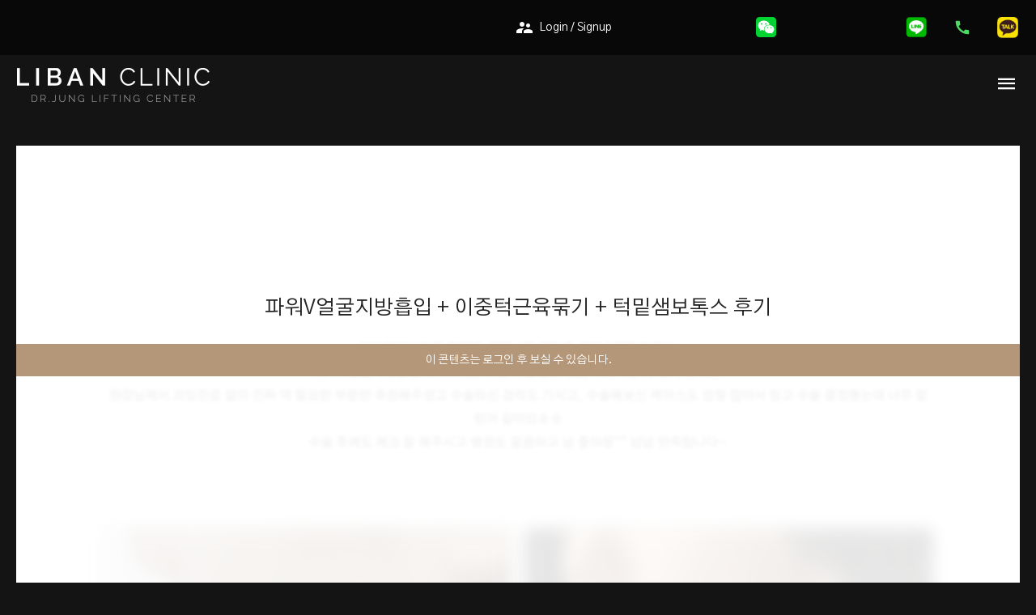

--- FILE ---
content_type: text/html; charset=UTF-8
request_url: https://liban.kr/en/%ED%8C%8C%EC%9B%8Cv%EC%96%BC%EA%B5%B4%EC%A7%80%EB%B0%A9%ED%9D%A1%EC%9E%85-%EC%9D%B4%EC%A4%91%ED%84%B1%EA%B7%BC%EC%9C%A1%EB%AC%B6%EA%B8%B0-%ED%84%B1%EB%B0%91%EC%83%98%EB%B3%B4%ED%86%A1%EC%8A%A4-2/
body_size: 34617
content:
<!DOCTYPE html><html
lang="en-US"
prefix="og: https://ogp.me/ns#" ><head><meta
charset="UTF-8"><meta
name="viewport" content="width=device-width, initial-scale=1"><link
rel="profile" href="https://gmpg.org/xfn/11"><title>파워V얼굴지방흡입 + 이중턱근육묶기 + 턱밑샘보톡스 후기 | 닥터정 리반의원</title><meta
name="keywords" content="강남피부과,근처피부과,닥터정,리반,리반의원,리반클리닉,민트실리프팅,브이라인,서울피부과,신사동피부과,신사역피부과,신사피부과,실리프팅,압구정동피부과,압구정역피부과,압구정피부과,얼굴지방흡입,연예인클리닉,연예인피부과,유명한피부과,이중턱,잘하는피부과,청담동피부과,청담역피부과,청담피부과,추천피부과,클리닉,피부과,피부과유명한곳,피부과잘하는곳,피부과추천,피부과후기" /><link
rel="canonical" href="https://liban.kr/en/%ed%8c%8c%ec%9b%8cv%ec%96%bc%ea%b5%b4%ec%a7%80%eb%b0%a9%ed%9d%a1%ec%9e%85-%ec%9d%b4%ec%a4%91%ed%84%b1%ea%b7%bc%ec%9c%a1%eb%ac%b6%ea%b8%b0-%ed%84%b1%eb%b0%91%ec%83%98%eb%b3%b4%ed%86%a1%ec%8a%a4-2/" /><meta
property="og:site_name" content="리반 클리닉" /><meta
property="og:type" content="article" /><meta
property="og:title" content="파워V얼굴지방흡입 + 이중턱근육묶기 + 턱밑샘보톡스 후기 | 닥터정 리반의원" /><meta
property="og:url" content="https://liban.kr/en/%ed%8c%8c%ec%9b%8cv%ec%96%bc%ea%b5%b4%ec%a7%80%eb%b0%a9%ed%9d%a1%ec%9e%85-%ec%9d%b4%ec%a4%91%ed%84%b1%ea%b7%bc%ec%9c%a1%eb%ac%b6%ea%b8%b0-%ed%84%b1%eb%b0%91%ec%83%98%eb%b3%b4%ed%86%a1%ec%8a%a4-2/" /><meta
property="og:image" content="https://liban.kr/wp-content/uploads/리반-클리닉-website-symbol-실-리프팅-레이저-리프팅-추천-리프팅-시술-연예인-클리닉-추천-연예인-피부과-추천-서울-클리닉-추천-서울-피부과-추천-강남-클리닉-추천-강남-피부과-추천-후기.png" /><meta
property="og:image:secure_url" content="https://liban.kr/wp-content/uploads/리반-클리닉-website-symbol-실-리프팅-레이저-리프팅-추천-리프팅-시술-연예인-클리닉-추천-연예인-피부과-추천-서울-클리닉-추천-서울-피부과-추천-강남-클리닉-추천-강남-피부과-추천-후기.png" /><meta
property="og:image:width" content="1200" /><meta
property="og:image:height" content="630" /><meta
property="article:published_time" content="2021-10-18T04:31:49Z" /><meta
property="article:modified_time" content="2021-10-18T04:51:57Z" /><meta
property="article:publisher" content="https://www.facebook.com/profile.php?id=100055139160734" /><meta
property="twitter:card" content="summary" /><meta
property="twitter:site" content="@jeongye62952888" /><meta
property="twitter:domain" content="liban.kr" /><meta
property="twitter:title" content="파워V얼굴지방흡입 + 이중턱근육묶기 + 턱밑샘보톡스 후기 | 닥터정 리반의원" /><meta
property="twitter:image" content="https://liban.kr/wp-content/uploads/리반-클리닉-website-symbol-실-리프팅-레이저-리프팅-추천-리프팅-시술-연예인-클리닉-추천-연예인-피부과-추천-서울-클리닉-추천-서울-피부과-추천-강남-클리닉-추천-강남-피부과-추천-후기.png" /> <script type="application/ld+json" class="aioseo-schema">
			{"@context":"https:\/\/schema.org","@graph":[{"@type":"WebSite","@id":"https:\/\/liban.kr\/en\/#website","url":"https:\/\/liban.kr\/en\/","name":"\ub2e5\ud130\uc815 \ub9ac\ubc18\uc758\uc6d0","description":"\uc5bc\uad74\uc9c0\ubc29\ud761\uc785, \uc774\uc911\ud131, \uc2e4\ub9ac\ud504\ud305, \ubbfc\ud2b8\uc2e4\ub9ac\ud504\ud305, \ube0c\uc774\ub77c\uc778 \uc804\ubb38 \ub2e5\ud130\uc815 \ub9ac\ubc18\ud074\ub9ac\ub2c9 \uac15\ub0a8\uc5d0 \uc704\uce58\ud55c \uc2e4\ub9ac\ud504\ud305 \uc804\ubb38 \ub9ac\ubc18\ud06c\ub9ac\ub2c9\uc740 \uc5bc\uad74\uc9c0\ubc29\ud761\uc785\uc744 \uc2dc\uc791\uc73c\ub85c \uc774\uc911\ud131, \ubbfc\ud2b8\uc2e4\ub9ac\ud504\ud305\uc744 \ud1b5\ud574 \ube0c\uc774\ub77c\uc778\uc744 \uc6d0\ud558\ub294 \uace0\uac1d\ub2d8\uaed8 \ucd5c\uace0\uc758 \ud6a8\uacfc\uc640 \ub9cc\uc871\uc744 \uc120\uc0ac\ud569\ub2c8\ub2e4. \uc218\uc900\ub192\uc740 \uc758\ub8cc \uc2dc\uc124, \ucd08\uace0\uc758 \uc758\ub8cc\uc9c4\uc744 \ubc14\ub85c \ub9cc\ub098\ubcf4\uc138\uc694","publisher":{"@id":"https:\/\/liban.kr\/en\/#organization"}},{"@type":"Organization","@id":"https:\/\/liban.kr\/en\/#organization","name":"\ub2e5\ud130\uc815 \ub9ac\ubc18\uc758\uc6d0","url":"https:\/\/liban.kr\/en\/","logo":{"@type":"ImageObject","@id":"https:\/\/liban.kr\/en\/#organizationLogo","url":"https:\/\/liban.kr\/wp-content\/uploads\/\ub9ac\ubc18-\ud074\ub9ac\ub2c9-website-symbol-\uc2e4-\ub9ac\ud504\ud305-\ub808\uc774\uc800-\ub9ac\ud504\ud305-\ucd94\ucc9c-\ub9ac\ud504\ud305-\uc2dc\uc220-\uc5f0\uc608\uc778-\ud074\ub9ac\ub2c9-\ucd94\ucc9c-\uc5f0\uc608\uc778-\ud53c\ubd80\uacfc-\ucd94\ucc9c-\uc11c\uc6b8-\ud074\ub9ac\ub2c9-\ucd94\ucc9c-\uc11c\uc6b8-\ud53c\ubd80\uacfc-\ucd94\ucc9c-\uac15\ub0a8-\ud074\ub9ac\ub2c9-\ucd94\ucc9c-\uac15\ub0a8-\ud53c\ubd80\uacfc-\ucd94\ucc9c-\ud6c4\uae30.png","width":"1200","height":"630","caption":"\ub9ac\ubc18-\ud074\ub9ac\ub2c9-website-symbol-\uc2e4-\ub9ac\ud504\ud305-\ub808\uc774\uc800-\ub9ac\ud504\ud305-\ucd94\ucc9c-\ub9ac\ud504\ud305-\uc2dc\uc220-\uc5f0\uc608\uc778-\ud074\ub9ac\ub2c9-\ucd94\ucc9c-\uc5f0\uc608\uc778-\ud53c\ubd80\uacfc-\ucd94\ucc9c-\uc11c\uc6b8-\ud074\ub9ac\ub2c9-\ucd94\ucc9c-\uc11c\uc6b8-\ud53c\ubd80\uacfc-\ucd94\ucc9c-\uac15\ub0a8-\ud074\ub9ac\ub2c9-\ucd94\ucc9c-\uac15\ub0a8-\ud53c\ubd80\uacfc-\ucd94\ucc9c-\ud6c4\uae30"},"image":{"@id":"https:\/\/liban.kr\/en\/#organizationLogo"},"sameAs":["https:\/\/www.facebook.com\/profile.php?id=100055139160734","https:\/\/twitter.com\/jeongye62952888","https:\/\/instagram.com\/libanclinic?igshid=b6kogrwpqyyd","https:\/\/www.pinterest.co.kr\/drjungyeonho\/","https:\/\/www.youtube.com\/channel\/UCJ11HN9JPhcporkG_l19AMg"],"contactPoint":{"@type":"ContactPoint","telephone":"+82218338308","contactType":"Customer Support"}},{"@type":"BreadcrumbList","@id":"https:\/\/liban.kr\/en\/%ed%8c%8c%ec%9b%8cv%ec%96%bc%ea%b5%b4%ec%a7%80%eb%b0%a9%ed%9d%a1%ec%9e%85-%ec%9d%b4%ec%a4%91%ed%84%b1%ea%b7%bc%ec%9c%a1%eb%ac%b6%ea%b8%b0-%ed%84%b1%eb%b0%91%ec%83%98%eb%b3%b4%ed%86%a1%ec%8a%a4-2\/#breadcrumblist","itemListElement":[{"@type":"ListItem","@id":"https:\/\/liban.kr\/en\/#listItem","position":"1","item":{"@id":"https:\/\/liban.kr\/en\/#item","name":"\ud648","description":"\uc2e4\ub9ac\ud504\ud305, \uc2ec\ubd80\ubcfc, \ub9ac\ud504\ud305, \uc774\uc911\ud131\uc0b4\uc81c\uac70, \uc5bc\uad74\uc9c0\ubc29\ud761\uc785, \ubbf8\ub2c8\ub9ac\ud504\ud305, \uc2ec\ubd80\ubcfc\uc81c\uac70, \uc774\uc911\ud131\uc9c0\ubc29\ud761\uc785, \uc774\uc911\ud131, \uc2e4\ub8e8\uc5e3\uc18c\ud504\ud2b8, \ubbfc\ud2b8\uc2e4\ub9ac\ud504\ud305, \ud314\uc790\uc8fc\ub984, \uc5bc\uad74\uc9c0\ubc29\ud761\uc785 20\ub144, 1\ub9cc 5\ucc9c\uac74 \uc774\uc0c1\uc758 \uc218\uc220\uc9d1\ub3c4! \uc5f0\uc138\ub300 \ucd9c\uc2e0 \uc815\uc5f0\ud638 \ub300\ud45c\uc6d0\uc7a5 \uc9c1\uc811 \uc9c4\ub8cc \uc555\uad6c\uc815\uc5ed \ub2e5\ud130\uc815\ub9ac\ubc18","url":"https:\/\/liban.kr\/en\/"},"nextItem":"https:\/\/liban.kr\/en\/%ed%8c%8c%ec%9b%8cv%ec%96%bc%ea%b5%b4%ec%a7%80%eb%b0%a9%ed%9d%a1%ec%9e%85-%ec%9d%b4%ec%a4%91%ed%84%b1%ea%b7%bc%ec%9c%a1%eb%ac%b6%ea%b8%b0-%ed%84%b1%eb%b0%91%ec%83%98%eb%b3%b4%ed%86%a1%ec%8a%a4-2\/#listItem"},{"@type":"ListItem","@id":"https:\/\/liban.kr\/en\/%ed%8c%8c%ec%9b%8cv%ec%96%bc%ea%b5%b4%ec%a7%80%eb%b0%a9%ed%9d%a1%ec%9e%85-%ec%9d%b4%ec%a4%91%ed%84%b1%ea%b7%bc%ec%9c%a1%eb%ac%b6%ea%b8%b0-%ed%84%b1%eb%b0%91%ec%83%98%eb%b3%b4%ed%86%a1%ec%8a%a4-2\/#listItem","position":"2","item":{"@id":"https:\/\/liban.kr\/en\/%ed%8c%8c%ec%9b%8cv%ec%96%bc%ea%b5%b4%ec%a7%80%eb%b0%a9%ed%9d%a1%ec%9e%85-%ec%9d%b4%ec%a4%91%ed%84%b1%ea%b7%bc%ec%9c%a1%eb%ac%b6%ea%b8%b0-%ed%84%b1%eb%b0%91%ec%83%98%eb%b3%b4%ed%86%a1%ec%8a%a4-2\/#item","name":"\ud30c\uc6ccV\uc5bc\uad74\uc9c0\ubc29\ud761\uc785 + \uc774\uc911\ud131\uadfc\uc721\ubb36\uae30 + \ud131\ubc11\uc0d8\ubcf4\ud1a1\uc2a4 \ud6c4\uae30","url":"https:\/\/liban.kr\/en\/%ed%8c%8c%ec%9b%8cv%ec%96%bc%ea%b5%b4%ec%a7%80%eb%b0%a9%ed%9d%a1%ec%9e%85-%ec%9d%b4%ec%a4%91%ed%84%b1%ea%b7%bc%ec%9c%a1%eb%ac%b6%ea%b8%b0-%ed%84%b1%eb%b0%91%ec%83%98%eb%b3%b4%ed%86%a1%ec%8a%a4-2\/"},"previousItem":"https:\/\/liban.kr\/en\/#listItem"}]},{"@type":"Person","@id":"https:\/\/liban.kr\/en\/author\/keeper\/#author","url":"https:\/\/liban.kr\/en\/author\/keeper\/","name":"keeper","image":{"@type":"ImageObject","@id":"https:\/\/liban.kr\/en\/%ed%8c%8c%ec%9b%8cv%ec%96%bc%ea%b5%b4%ec%a7%80%eb%b0%a9%ed%9d%a1%ec%9e%85-%ec%9d%b4%ec%a4%91%ed%84%b1%ea%b7%bc%ec%9c%a1%eb%ac%b6%ea%b8%b0-%ed%84%b1%eb%b0%91%ec%83%98%eb%b3%b4%ed%86%a1%ec%8a%a4-2\/#authorImage","url":"https:\/\/secure.gravatar.com\/avatar\/c166986b9b01f11ba73d2869f9978b04?s=96&d=mm&r=g","width":"96","height":"96","caption":"keeper"},"sameAs":["https:\/\/instagram.com\/libanclinic?igshid=b6kogrwpqyyd","https:\/\/www.pinterest.co.kr\/drjungyeonho\/","https:\/\/www.youtube.com\/channel\/UCJ11HN9JPhcporkG_l19AMg"]},{"@type":"WebPage","@id":"https:\/\/liban.kr\/en\/%ed%8c%8c%ec%9b%8cv%ec%96%bc%ea%b5%b4%ec%a7%80%eb%b0%a9%ed%9d%a1%ec%9e%85-%ec%9d%b4%ec%a4%91%ed%84%b1%ea%b7%bc%ec%9c%a1%eb%ac%b6%ea%b8%b0-%ed%84%b1%eb%b0%91%ec%83%98%eb%b3%b4%ed%86%a1%ec%8a%a4-2\/#webpage","url":"https:\/\/liban.kr\/en\/%ed%8c%8c%ec%9b%8cv%ec%96%bc%ea%b5%b4%ec%a7%80%eb%b0%a9%ed%9d%a1%ec%9e%85-%ec%9d%b4%ec%a4%91%ed%84%b1%ea%b7%bc%ec%9c%a1%eb%ac%b6%ea%b8%b0-%ed%84%b1%eb%b0%91%ec%83%98%eb%b3%b4%ed%86%a1%ec%8a%a4-2\/","name":"\ud30c\uc6ccV\uc5bc\uad74\uc9c0\ubc29\ud761\uc785 + \uc774\uc911\ud131\uadfc\uc721\ubb36\uae30 + \ud131\ubc11\uc0d8\ubcf4\ud1a1\uc2a4 \ud6c4\uae30 | \ub2e5\ud130\uc815 \ub9ac\ubc18\uc758\uc6d0","inLanguage":"en-US","isPartOf":{"@id":"https:\/\/liban.kr\/en\/#website"},"breadcrumb":{"@id":"https:\/\/liban.kr\/en\/%ed%8c%8c%ec%9b%8cv%ec%96%bc%ea%b5%b4%ec%a7%80%eb%b0%a9%ed%9d%a1%ec%9e%85-%ec%9d%b4%ec%a4%91%ed%84%b1%ea%b7%bc%ec%9c%a1%eb%ac%b6%ea%b8%b0-%ed%84%b1%eb%b0%91%ec%83%98%eb%b3%b4%ed%86%a1%ec%8a%a4-2\/#breadcrumblist"},"author":"https:\/\/liban.kr\/en\/%ed%8c%8c%ec%9b%8cv%ec%96%bc%ea%b5%b4%ec%a7%80%eb%b0%a9%ed%9d%a1%ec%9e%85-%ec%9d%b4%ec%a4%91%ed%84%b1%ea%b7%bc%ec%9c%a1%eb%ac%b6%ea%b8%b0-%ed%84%b1%eb%b0%91%ec%83%98%eb%b3%b4%ed%86%a1%ec%8a%a4-2\/#author","creator":"https:\/\/liban.kr\/en\/%ed%8c%8c%ec%9b%8cv%ec%96%bc%ea%b5%b4%ec%a7%80%eb%b0%a9%ed%9d%a1%ec%9e%85-%ec%9d%b4%ec%a4%91%ed%84%b1%ea%b7%bc%ec%9c%a1%eb%ac%b6%ea%b8%b0-%ed%84%b1%eb%b0%91%ec%83%98%eb%b3%b4%ed%86%a1%ec%8a%a4-2\/#author","image":{"@type":"ImageObject","@id":"https:\/\/liban.kr\/en\/#mainImage","url":"https:\/\/liban.kr\/wp-content\/uploads\/\ub2e5\ud130\uc815-\ub9ac\ubc18-\ud6c4\uae30-000135-b-\uc2e4-\ub9ac\ud504\ud305-\ub808\uc774\uc800-\ub9ac\ud504\ud305-\ucd94\ucc9c-\ub9ac\ud504\ud305-\uc2dc\uc220-\uc5f0\uc608\uc778-\ud074\ub9ac\ub2c9-\ucd94\ucc9c-\uc5f0\uc608\uc778-\ud53c\ubd80\uacfc-\ucd94\ucc9c-\uc11c\uc6b8-\ud074\ub9ac\ub2c9-\ucd94\ucc9c-\uc11c\uc6b8-\ud53c\ubd80\uacfc-\ucd94\ucc9c-\uac15\ub0a8-\ud074\ub9ac\ub2c9-\ucd94\ucc9c-\uac15\ub0a8-\ud53c\ubd80\uacfc-1.png","width":"960","height":"960"},"primaryImageOfPage":{"@id":"https:\/\/liban.kr\/en\/%ed%8c%8c%ec%9b%8cv%ec%96%bc%ea%b5%b4%ec%a7%80%eb%b0%a9%ed%9d%a1%ec%9e%85-%ec%9d%b4%ec%a4%91%ed%84%b1%ea%b7%bc%ec%9c%a1%eb%ac%b6%ea%b8%b0-%ed%84%b1%eb%b0%91%ec%83%98%eb%b3%b4%ed%86%a1%ec%8a%a4-2\/#mainImage"},"datePublished":"2021-10-18T04:31:49+09:00","dateModified":"2021-10-18T04:51:57+09:00"},{"@type":"Article","@id":"https:\/\/liban.kr\/en\/%ed%8c%8c%ec%9b%8cv%ec%96%bc%ea%b5%b4%ec%a7%80%eb%b0%a9%ed%9d%a1%ec%9e%85-%ec%9d%b4%ec%a4%91%ed%84%b1%ea%b7%bc%ec%9c%a1%eb%ac%b6%ea%b8%b0-%ed%84%b1%eb%b0%91%ec%83%98%eb%b3%b4%ed%86%a1%ec%8a%a4-2\/#article","name":"\ud30c\uc6ccV\uc5bc\uad74\uc9c0\ubc29\ud761\uc785 + \uc774\uc911\ud131\uadfc\uc721\ubb36\uae30 + \ud131\ubc11\uc0d8\ubcf4\ud1a1\uc2a4 \ud6c4\uae30 | \ub2e5\ud130\uc815 \ub9ac\ubc18\uc758\uc6d0","headline":"\ud30c\uc6ccV\uc5bc\uad74\uc9c0\ubc29\ud761\uc785 + \uc774\uc911\ud131\uadfc\uc721\ubb36\uae30 + \ud131\ubc11\uc0d8\ubcf4\ud1a1\uc2a4 \ud6c4\uae30","author":{"@id":"https:\/\/liban.kr\/en\/author\/keeper\/#author"},"publisher":{"@id":"https:\/\/liban.kr\/en\/#organization"},"datePublished":"2021-10-18T04:31:49+09:00","dateModified":"2021-10-18T04:51:57+09:00","articleSection":"Experience, \uac15\ub0a8\ud53c\ubd80\uacfc, \uadfc\ucc98\ud53c\ubd80\uacfc, \ub2e5\ud130\uc815, \ub9ac\ubc18, \ub9ac\ubc18\uc758\uc6d0, \ub9ac\ubc18\ud074\ub9ac\ub2c9, \ubbfc\ud2b8\uc2e4\ub9ac\ud504\ud305, \ube0c\uc774\ub77c\uc778, \uc11c\uc6b8\ud53c\ubd80\uacfc, \uc2e0\uc0ac\ub3d9\ud53c\ubd80\uacfc, \uc2e0\uc0ac\uc5ed\ud53c\ubd80\uacfc, \uc2e0\uc0ac\ud53c\ubd80\uacfc, \uc2e4\ub9ac\ud504\ud305, \uc555\uad6c\uc815\ub3d9\ud53c\ubd80\uacfc, \uc555\uad6c\uc815\uc5ed\ud53c\ubd80\uacfc, \uc555\uad6c\uc815\ud53c\ubd80\uacfc, \uc5bc\uad74\uc9c0\ubc29\ud761\uc785, \uc5f0\uc608\uc778\ud074\ub9ac\ub2c9, \uc5f0\uc608\uc778\ud53c\ubd80\uacfc, \uc720\uba85\ud55c\ud53c\ubd80\uacfc, \uc774\uc911\ud131, \uc798\ud558\ub294\ud53c\ubd80\uacfc, \uccad\ub2f4\ub3d9\ud53c\ubd80\uacfc, \uccad\ub2f4\uc5ed\ud53c\ubd80\uacfc, \uccad\ub2f4\ud53c\ubd80\uacfc, \ucd94\ucc9c\ud53c\ubd80\uacfc, \ud074\ub9ac\ub2c9, \ud53c\ubd80\uacfc, \ud53c\ubd80\uacfc\uc720\uba85\ud55c\uacf3, \ud53c\ubd80\uacfc\uc798\ud558\ub294\uacf3, \ud53c\ubd80\uacfc\ucd94\ucc9c, \ud53c\ubd80\uacfc\ud6c4\uae30","mainEntityOfPage":{"@id":"https:\/\/liban.kr\/en\/%ed%8c%8c%ec%9b%8cv%ec%96%bc%ea%b5%b4%ec%a7%80%eb%b0%a9%ed%9d%a1%ec%9e%85-%ec%9d%b4%ec%a4%91%ed%84%b1%ea%b7%bc%ec%9c%a1%eb%ac%b6%ea%b8%b0-%ed%84%b1%eb%b0%91%ec%83%98%eb%b3%b4%ed%86%a1%ec%8a%a4-2\/#webpage"},"isPartOf":{"@id":"https:\/\/liban.kr\/en\/%ed%8c%8c%ec%9b%8cv%ec%96%bc%ea%b5%b4%ec%a7%80%eb%b0%a9%ed%9d%a1%ec%9e%85-%ec%9d%b4%ec%a4%91%ed%84%b1%ea%b7%bc%ec%9c%a1%eb%ac%b6%ea%b8%b0-%ed%84%b1%eb%b0%91%ec%83%98%eb%b3%b4%ed%86%a1%ec%8a%a4-2\/#webpage"},"image":{"@type":"ImageObject","@id":"https:\/\/liban.kr\/en\/#articleImage","url":"https:\/\/liban.kr\/wp-content\/uploads\/\ub2e5\ud130\uc815-\ub9ac\ubc18-\ud6c4\uae30-000135-b-\uc2e4-\ub9ac\ud504\ud305-\ub808\uc774\uc800-\ub9ac\ud504\ud305-\ucd94\ucc9c-\ub9ac\ud504\ud305-\uc2dc\uc220-\uc5f0\uc608\uc778-\ud074\ub9ac\ub2c9-\ucd94\ucc9c-\uc5f0\uc608\uc778-\ud53c\ubd80\uacfc-\ucd94\ucc9c-\uc11c\uc6b8-\ud074\ub9ac\ub2c9-\ucd94\ucc9c-\uc11c\uc6b8-\ud53c\ubd80\uacfc-\ucd94\ucc9c-\uac15\ub0a8-\ud074\ub9ac\ub2c9-\ucd94\ucc9c-\uac15\ub0a8-\ud53c\ubd80\uacfc-1.png","width":"960","height":"960"}}]}
		</script> <link
rel="alternate" href="https://liban.kr/wp-content/plugins/kboard/rss.php" type="application/rss+xml" title="닥터정 리반의원 &raquo; KBoard Integration feed"><link
rel='dns-prefetch' href='//cdn.jsdelivr.net' /><link
rel='dns-prefetch' href='//t1.daumcdn.net' /><link
rel='dns-prefetch' href='//fonts.googleapis.com' /><link
rel='dns-prefetch' href='//use.fontawesome.com' /><link
rel="alternate" type="application/rss+xml" title="닥터정 리반의원 &raquo; Feed" href="https://liban.kr/en/feed/" /><link
rel="alternate" type="application/rss+xml" title="닥터정 리반의원 &raquo; Comments Feed" href="https://liban.kr/en/comments/feed/" />
<style id='global-styles-inline-css'>body{--wp--preset--color--black:#000;--wp--preset--color--cyan-bluish-gray:#abb8c3;--wp--preset--color--white:#ffffff;--wp--preset--color--pale-pink:#f78da7;--wp--preset--color--vivid-red:#cf2e2e;--wp--preset--color--luminous-vivid-orange:#ff6900;--wp--preset--color--luminous-vivid-amber:#fcb900;--wp--preset--color--light-green-cyan:#7bdcb5;--wp--preset--color--vivid-green-cyan:#00d084;--wp--preset--color--pale-cyan-blue:#8ed1fc;--wp--preset--color--vivid-cyan-blue:#0693e3;--wp--preset--color--vivid-purple:#9b51e0;--wp--preset--gradient--vivid-cyan-blue-to-vivid-purple:linear-gradient(135deg,rgba(6,147,227,1) 0%,rgb(155,81,224) 100%);--wp--preset--gradient--light-green-cyan-to-vivid-green-cyan:linear-gradient(135deg,rgb(122,220,180) 0%,rgb(0,208,130) 100%);--wp--preset--gradient--luminous-vivid-amber-to-luminous-vivid-orange:linear-gradient(135deg,rgba(252,185,0,1) 0%,rgba(255,105,0,1) 100%);--wp--preset--gradient--luminous-vivid-orange-to-vivid-red:linear-gradient(135deg,rgba(255,105,0,1) 0%,rgb(207,46,46) 100%);--wp--preset--gradient--very-light-gray-to-cyan-bluish-gray:linear-gradient(135deg,rgb(238,238,238) 0%,rgb(169,184,195) 100%);--wp--preset--gradient--cool-to-warm-spectrum:linear-gradient(135deg,rgb(74,234,220) 0%,rgb(151,120,209) 20%,rgb(207,42,186) 40%,rgb(238,44,130) 60%,rgb(251,105,98) 80%,rgb(254,248,76) 100%);--wp--preset--gradient--blush-light-purple:linear-gradient(135deg,rgb(255,206,236) 0%,rgb(152,150,240) 100%);--wp--preset--gradient--blush-bordeaux:linear-gradient(135deg,rgb(254,205,165) 0%,rgb(254,45,45) 50%,rgb(107,0,62) 100%);--wp--preset--gradient--luminous-dusk:linear-gradient(135deg,rgb(255,203,112) 0%,rgb(199,81,192) 50%,rgb(65,88,208) 100%);--wp--preset--gradient--pale-ocean:linear-gradient(135deg,rgb(255,245,203) 0%,rgb(182,227,212) 50%,rgb(51,167,181) 100%);--wp--preset--gradient--electric-grass:linear-gradient(135deg,rgb(202,248,128) 0%,rgb(113,206,126) 100%);--wp--preset--gradient--midnight:linear-gradient(135deg,rgb(2,3,129) 0%,rgb(40,116,252) 100%);--wp--preset--duotone--dark-grayscale:url('#wp-duotone-dark-grayscale');--wp--preset--duotone--grayscale:url('#wp-duotone-grayscale');--wp--preset--duotone--purple-yellow:url('#wp-duotone-purple-yellow');--wp--preset--duotone--blue-red:url('#wp-duotone-blue-red');--wp--preset--duotone--midnight:url('#wp-duotone-midnight');--wp--preset--duotone--magenta-yellow:url('#wp-duotone-magenta-yellow');--wp--preset--duotone--purple-green:url('#wp-duotone-purple-green');--wp--preset--duotone--blue-orange:url('#wp-duotone-blue-orange');--wp--preset--font-size--small:13px;--wp--preset--font-size--medium:20px;--wp--preset--font-size--large:36px;--wp--preset--font-size--x-large:42px;--wp--preset--spacing--20:0.44rem;--wp--preset--spacing--30:0.67rem;--wp--preset--spacing--40:1rem;--wp--preset--spacing--50:1.5rem;--wp--preset--spacing--60:2.25rem;--wp--preset--spacing--70:3.38rem;--wp--preset--spacing--80:5.06rem;--wp--preset--shadow--natural:6px 6px 9px rgba(0, 0, 0, 0.2);--wp--preset--shadow--deep:12px 12px 50px rgba(0, 0, 0, 0.4);--wp--preset--shadow--sharp:6px 6px 0px rgba(0, 0, 0, 0.2);--wp--preset--shadow--outlined:6px 6px 0px -3px rgba(255, 255, 255, 1), 6px 6px rgba(0, 0, 0, 1);--wp--preset--shadow--crisp:6px 6px 0px rgba(0, 0, 0, 1)}:where(.is-layout-flex){gap:.5em}body .is-layout-flow>.alignleft{float:left;margin-inline-start:0;margin-inline-end:2em}body .is-layout-flow>.alignright{float:right;margin-inline-start:2em;margin-inline-end:0}body .is-layout-flow>.aligncenter{margin-left:auto!important;margin-right:auto!important}body .is-layout-constrained>.alignleft{float:left;margin-inline-start:0;margin-inline-end:2em}body .is-layout-constrained>.alignright{float:right;margin-inline-start:2em;margin-inline-end:0}body .is-layout-constrained>.aligncenter{margin-left:auto!important;margin-right:auto!important}body .is-layout-constrained>:where(:not(.alignleft):not(.alignright):not(.alignfull)){max-width:var(--wp--style--global--content-size);margin-left:auto!important;margin-right:auto!important}body .is-layout-constrained>.alignwide{max-width:var(--wp--style--global--wide-size)}body .is-layout-flex{display:flex}body .is-layout-flex{flex-wrap:wrap;align-items:center}body .is-layout-flex>*{margin:0}:where(.wp-block-columns.is-layout-flex){gap:2em}.has-black-color{color:var(--wp--preset--color--black)!important}.has-cyan-bluish-gray-color{color:var(--wp--preset--color--cyan-bluish-gray)!important}.has-white-color{color:var(--wp--preset--color--white)!important}.has-pale-pink-color{color:var(--wp--preset--color--pale-pink)!important}.has-vivid-red-color{color:var(--wp--preset--color--vivid-red)!important}.has-luminous-vivid-orange-color{color:var(--wp--preset--color--luminous-vivid-orange)!important}.has-luminous-vivid-amber-color{color:var(--wp--preset--color--luminous-vivid-amber)!important}.has-light-green-cyan-color{color:var(--wp--preset--color--light-green-cyan)!important}.has-vivid-green-cyan-color{color:var(--wp--preset--color--vivid-green-cyan)!important}.has-pale-cyan-blue-color{color:var(--wp--preset--color--pale-cyan-blue)!important}.has-vivid-cyan-blue-color{color:var(--wp--preset--color--vivid-cyan-blue)!important}.has-vivid-purple-color{color:var(--wp--preset--color--vivid-purple)!important}.has-black-background-color{background-color:var(--wp--preset--color--black)!important}.has-cyan-bluish-gray-background-color{background-color:var(--wp--preset--color--cyan-bluish-gray)!important}.has-white-background-color{background-color:var(--wp--preset--color--white)!important}.has-pale-pink-background-color{background-color:var(--wp--preset--color--pale-pink)!important}.has-vivid-red-background-color{background-color:var(--wp--preset--color--vivid-red)!important}.has-luminous-vivid-orange-background-color{background-color:var(--wp--preset--color--luminous-vivid-orange)!important}.has-luminous-vivid-amber-background-color{background-color:var(--wp--preset--color--luminous-vivid-amber)!important}.has-light-green-cyan-background-color{background-color:var(--wp--preset--color--light-green-cyan)!important}.has-vivid-green-cyan-background-color{background-color:var(--wp--preset--color--vivid-green-cyan)!important}.has-pale-cyan-blue-background-color{background-color:var(--wp--preset--color--pale-cyan-blue)!important}.has-vivid-cyan-blue-background-color{background-color:var(--wp--preset--color--vivid-cyan-blue)!important}.has-vivid-purple-background-color{background-color:var(--wp--preset--color--vivid-purple)!important}.has-black-border-color{border-color:var(--wp--preset--color--black)!important}.has-cyan-bluish-gray-border-color{border-color:var(--wp--preset--color--cyan-bluish-gray)!important}.has-white-border-color{border-color:var(--wp--preset--color--white)!important}.has-pale-pink-border-color{border-color:var(--wp--preset--color--pale-pink)!important}.has-vivid-red-border-color{border-color:var(--wp--preset--color--vivid-red)!important}.has-luminous-vivid-orange-border-color{border-color:var(--wp--preset--color--luminous-vivid-orange)!important}.has-luminous-vivid-amber-border-color{border-color:var(--wp--preset--color--luminous-vivid-amber)!important}.has-light-green-cyan-border-color{border-color:var(--wp--preset--color--light-green-cyan)!important}.has-vivid-green-cyan-border-color{border-color:var(--wp--preset--color--vivid-green-cyan)!important}.has-pale-cyan-blue-border-color{border-color:var(--wp--preset--color--pale-cyan-blue)!important}.has-vivid-cyan-blue-border-color{border-color:var(--wp--preset--color--vivid-cyan-blue)!important}.has-vivid-purple-border-color{border-color:var(--wp--preset--color--vivid-purple)!important}.has-vivid-cyan-blue-to-vivid-purple-gradient-background{background:var(--wp--preset--gradient--vivid-cyan-blue-to-vivid-purple)!important}.has-light-green-cyan-to-vivid-green-cyan-gradient-background{background:var(--wp--preset--gradient--light-green-cyan-to-vivid-green-cyan)!important}.has-luminous-vivid-amber-to-luminous-vivid-orange-gradient-background{background:var(--wp--preset--gradient--luminous-vivid-amber-to-luminous-vivid-orange)!important}.has-luminous-vivid-orange-to-vivid-red-gradient-background{background:var(--wp--preset--gradient--luminous-vivid-orange-to-vivid-red)!important}.has-very-light-gray-to-cyan-bluish-gray-gradient-background{background:var(--wp--preset--gradient--very-light-gray-to-cyan-bluish-gray)!important}.has-cool-to-warm-spectrum-gradient-background{background:var(--wp--preset--gradient--cool-to-warm-spectrum)!important}.has-blush-light-purple-gradient-background{background:var(--wp--preset--gradient--blush-light-purple)!important}.has-blush-bordeaux-gradient-background{background:var(--wp--preset--gradient--blush-bordeaux)!important}.has-luminous-dusk-gradient-background{background:var(--wp--preset--gradient--luminous-dusk)!important}.has-pale-ocean-gradient-background{background:var(--wp--preset--gradient--pale-ocean)!important}.has-electric-grass-gradient-background{background:var(--wp--preset--gradient--electric-grass)!important}.has-midnight-gradient-background{background:var(--wp--preset--gradient--midnight)!important}.has-small-font-size{font-size:var(--wp--preset--font-size--small)!important}.has-medium-font-size{font-size:var(--wp--preset--font-size--medium)!important}.has-large-font-size{font-size:var(--wp--preset--font-size--large)!important}.has-x-large-font-size{font-size:var(--wp--preset--font-size--x-large)!important}.wp-block-navigation a:where(:not(.wp-element-button)){color:inherit}:where(.wp-block-columns.is-layout-flex){gap:2em}.wp-block-pullquote{font-size:1.5em;line-height:1.6}</style><link
rel='stylesheet' id='wpo_min-header-0-css' href='https://liban.kr/wp-content/cache/wpo-minify/1769845125/assets/wpo-minify-header-df274ab7.min.css' media='all' /><link
rel='stylesheet' id='xoo-aff-font-awesome5-css' href='https://use.fontawesome.com/releases/v5.5.0/css/all.css' media='all' /><link
rel='stylesheet' id='select2-css' href='https://cdn.jsdelivr.net/npm/select2@4.1.0-beta.1/dist/css/select2.min.css' media='all' /><link
rel='stylesheet' id='wpo_min-header-3-css' href='https://liban.kr/wp-content/cache/wpo-minify/1769845125/assets/wpo-minify-header-34f81c0f.min.css' media='all' /> <script src='https://liban.kr/wp-includes/js/jquery/jquery.min.js' id='jquery-core-js'></script> <script src='https://liban.kr/wp-includes/js/jquery/jquery-migrate.min.js' id='jquery-migrate-js'></script> <!--[if IE]> <script defer src='https://liban.kr/wp-content/themes/astra/assets/js/minified/flexibility.min.js' id='astra-flexibility-js'></script> <script defer id='astra-flexibility-js-after'>flexibility(document.documentElement)</script> <![endif]--> <script defer src='https://liban.kr/wp-content/cache/wpo-minify/1769845125/assets/wpo-minify-header-jquerytp-tools.min.js' id='wpo_min-header-3-js'></script> <script defer src='https://liban.kr/wp-content/cache/wpo-minify/1769845125/assets/wpo-minify-header-revmin.min.js' id='wpo_min-header-4-js'></script> <link
rel="https://api.w.org/" href="https://liban.kr/en/wp-json/" /><link
rel="alternate" type="application/json" href="https://liban.kr/en/wp-json/wp/v2/posts/4351" /><meta
name="generator" content="WordPress 6.2.8" /><link
rel='shortlink' href='https://liban.kr/en/?p=4351' /><link
rel="alternate" type="application/json+oembed" href="https://liban.kr/en/wp-json/oembed/1.0/embed?url=https%3A%2F%2Fliban.kr%2Fen%2F%25ed%258c%258c%25ec%259b%258cv%25ec%2596%25bc%25ea%25b5%25b4%25ec%25a7%2580%25eb%25b0%25a9%25ed%259d%25a1%25ec%259e%2585-%25ec%259d%25b4%25ec%25a4%2591%25ed%2584%25b1%25ea%25b7%25bc%25ec%259c%25a1%25eb%25ac%25b6%25ea%25b8%25b0-%25ed%2584%25b1%25eb%25b0%2591%25ec%2583%2598%25eb%25b3%25b4%25ed%2586%25a1%25ec%258a%25a4-2%2F" /><link
rel="alternate" type="text/xml+oembed" href="https://liban.kr/en/wp-json/oembed/1.0/embed?url=https%3A%2F%2Fliban.kr%2Fen%2F%25ed%258c%258c%25ec%259b%258cv%25ec%2596%25bc%25ea%25b5%25b4%25ec%25a7%2580%25eb%25b0%25a9%25ed%259d%25a1%25ec%259e%2585-%25ec%259d%25b4%25ec%25a4%2591%25ed%2584%25b1%25ea%25b7%25bc%25ec%259c%25a1%25eb%25ac%25b6%25ea%25b8%25b0-%25ed%2584%25b1%25eb%25b0%2591%25ec%2583%2598%25eb%25b3%25b4%25ed%2586%25a1%25ec%258a%25a4-2%2F&#038;format=xml" /><style type="text/css">.qtranxs_flag_ko{background-image:url(https://liban.kr/wp-content/plugins/qtranslate-xt-04b469e4643d001d8e5abb9eb31ec77775a7dadc/flags/kr.png);background-repeat:no-repeat}.qtranxs_flag_zh{background-image:url(https://liban.kr/wp-content/plugins/qtranslate-xt-04b469e4643d001d8e5abb9eb31ec77775a7dadc/flags/cn.png);background-repeat:no-repeat}.qtranxs_flag_en{background-image:url(https://liban.kr/wp-content/plugins/qtranslate-xt-04b469e4643d001d8e5abb9eb31ec77775a7dadc/flags/us.png);background-repeat:no-repeat}.qtranxs_flag_ja{background-image:url(https://liban.kr/wp-content/plugins/qtranslate-xt-04b469e4643d001d8e5abb9eb31ec77775a7dadc/flags/jp.png);background-repeat:no-repeat}</style><link
hreflang="ko" href="https://liban.kr/ko/%ED%8C%8C%EC%9B%8Cv%EC%96%BC%EA%B5%B4%EC%A7%80%EB%B0%A9%ED%9D%A1%EC%9E%85-%EC%9D%B4%EC%A4%91%ED%84%B1%EA%B7%BC%EC%9C%A1%EB%AC%B6%EA%B8%B0-%ED%84%B1%EB%B0%91%EC%83%98%EB%B3%B4%ED%86%A1%EC%8A%A4-2/" rel="alternate" /><link
hreflang="zh" href="https://liban.kr/zh/%ED%8C%8C%EC%9B%8Cv%EC%96%BC%EA%B5%B4%EC%A7%80%EB%B0%A9%ED%9D%A1%EC%9E%85-%EC%9D%B4%EC%A4%91%ED%84%B1%EA%B7%BC%EC%9C%A1%EB%AC%B6%EA%B8%B0-%ED%84%B1%EB%B0%91%EC%83%98%EB%B3%B4%ED%86%A1%EC%8A%A4-2/" rel="alternate" /><link
hreflang="en" href="https://liban.kr/en/%ED%8C%8C%EC%9B%8Cv%EC%96%BC%EA%B5%B4%EC%A7%80%EB%B0%A9%ED%9D%A1%EC%9E%85-%EC%9D%B4%EC%A4%91%ED%84%B1%EA%B7%BC%EC%9C%A1%EB%AC%B6%EA%B8%B0-%ED%84%B1%EB%B0%91%EC%83%98%EB%B3%B4%ED%86%A1%EC%8A%A4-2/" rel="alternate" /><link
hreflang="ja" href="https://liban.kr/ja/%ED%8C%8C%EC%9B%8Cv%EC%96%BC%EA%B5%B4%EC%A7%80%EB%B0%A9%ED%9D%A1%EC%9E%85-%EC%9D%B4%EC%A4%91%ED%84%B1%EA%B7%BC%EC%9C%A1%EB%AC%B6%EA%B8%B0-%ED%84%B1%EB%B0%91%EC%83%98%EB%B3%B4%ED%86%A1%EC%8A%A4-2/" rel="alternate" /><link
hreflang="x-default" href="https://liban.kr/%ED%8C%8C%EC%9B%8Cv%EC%96%BC%EA%B5%B4%EC%A7%80%EB%B0%A9%ED%9D%A1%EC%9E%85-%EC%9D%B4%EC%A4%91%ED%84%B1%EA%B7%BC%EC%9C%A1%EB%AC%B6%EA%B8%B0-%ED%84%B1%EB%B0%91%EC%83%98%EB%B3%B4%ED%86%A1%EC%8A%A4-2/" rel="alternate" /><meta
name="generator" content="qTranslate-XT 3.9.1" /><link
rel="preconnect" href="https://fonts.gstatic.com" crossorigin /><link
rel="preload" as="font" type="font/woff" href="/wp-content/themes/astra/assets/fonts/astra.woff" /><link
rel="preload" as="style" href="https://fonts.googleapis.com/css2?family=Gothic+A1:wght@100;400;600&family=Raleway:wght@200;400;600&display=swap" /><link
rel="stylesheet" href="https://fonts.googleapis.com/css2?family=Gothic+A1:wght@100;400;600&family=Raleway:wght@200;400;600&display=swap" media="print" onload="this.media='all'" /><link
rel="stylesheet" href="https://fonts.googleapis.com/icon?family=Material+Icons" media="print" onload="this.media='all'" />
<noscript><link
rel="stylesheet" href="https://fonts.googleapis.com/css2?family=Gothic+A1:wght@100;400;600&family=Raleway:wght@200;400;600&display=swap" /><link
rel="stylesheet" href="https://fonts.googleapis.com/icon?family=Material+Icons" />
</noscript><link
rel="apple-touch-icon" sizes="180x180" href="/apple-touch-icon.png"><link
rel="icon" type="image/png" sizes="32x32" href="/favicon-32x32.png"><link
rel="icon" type="image/png" sizes="16x16" href="/favicon-32x32.png"><link
rel="mask-icon" href="/safari-pinned-tab.svg" color="#222222"><meta
name="msapplication-TileColor" content="#222222"><meta
name="theme-color" content="#ffffff"><meta
name="viewport" content="width=device-width, initial-scale=1.0, maximum-scale=1.0, user-scalable=no" />
 <script async src="https://www.googletagmanager.com/gtag/js?id=G-CV0SZ8C1PS"></script> <script>window.dataLayer=window.dataLayer||[];function gtag(){dataLayer.push(arguments)}
gtag('js',new Date());gtag('config','G-CV0SZ8C1PS')</script>  <script>(function(w,d,s,l,i){w[l]=w[l]||[];w[l].push({'gtm.start':new Date().getTime(),event:'gtm.js'});var f=d.getElementsByTagName(s)[0],j=d.createElement(s),dl=l!='dataLayer'?'&l='+l:'';j.async=!0;j.src='https://www.googletagmanager.com/gtm.js?id='+i+dl;f.parentNode.insertBefore(j,f)})(window,document,'script','dataLayer','GTM-TBJCDGR')</script> <meta
name="generator" content="Powered by Slider Revolution 6.4.2 - responsive, Mobile-Friendly Slider Plugin for WordPress with comfortable drag and drop interface." /> <script type="text/javascript">function setREVStartSize(e){window.RSIW=window.RSIW===undefined?window.innerWidth:window.RSIW;window.RSIH=window.RSIH===undefined?window.innerHeight:window.RSIH;try{var pw=document.getElementById(e.c).parentNode.offsetWidth,newh;pw=pw===0||isNaN(pw)?window.RSIW:pw;e.tabw=e.tabw===undefined?0:parseInt(e.tabw);e.thumbw=e.thumbw===undefined?0:parseInt(e.thumbw);e.tabh=e.tabh===undefined?0:parseInt(e.tabh);e.thumbh=e.thumbh===undefined?0:parseInt(e.thumbh);e.tabhide=e.tabhide===undefined?0:parseInt(e.tabhide);e.thumbhide=e.thumbhide===undefined?0:parseInt(e.thumbhide);e.mh=e.mh===undefined||e.mh==""||e.mh==="auto"?0:parseInt(e.mh,0);if(e.layout==="fullscreen"||e.l==="fullscreen")
newh=Math.max(e.mh,window.RSIH);else{e.gw=Array.isArray(e.gw)?e.gw:[e.gw];for(var i in e.rl)if(e.gw[i]===undefined||e.gw[i]===0)e.gw[i]=e.gw[i-1];e.gh=e.el===undefined||e.el===""||(Array.isArray(e.el)&&e.el.length==0)?e.gh:e.el;e.gh=Array.isArray(e.gh)?e.gh:[e.gh];for(var i in e.rl)if(e.gh[i]===undefined||e.gh[i]===0)e.gh[i]=e.gh[i-1];var nl=new Array(e.rl.length),ix=0,sl;e.tabw=e.tabhide>=pw?0:e.tabw;e.thumbw=e.thumbhide>=pw?0:e.thumbw;e.tabh=e.tabhide>=pw?0:e.tabh;e.thumbh=e.thumbhide>=pw?0:e.thumbh;for(var i in e.rl)nl[i]=e.rl[i]<window.RSIW?0:e.rl[i];sl=nl[0];for(var i in nl)if(sl>nl[i]&&nl[i]>0){sl=nl[i];ix=i}
var m=pw>(e.gw[ix]+e.tabw+e.thumbw)?1:(pw-(e.tabw+e.thumbw))/(e.gw[ix]);newh=(e.gh[ix]*m)+(e.tabh+e.thumbh)}
if(window.rs_init_css===undefined)window.rs_init_css=document.head.appendChild(document.createElement("style"));document.getElementById(e.c).height=newh+"px";window.rs_init_css.innerHTML+="#"+e.c+"_wrapper { height: "+newh+"px }"}catch(e){console.log("Failure at Presize of Slider:"+e)}}</script> <style id="wp-custom-css">.site-header .wechat_icon{position:relative;top:21px;left:-7px;width:25px}.whole-form{display:flex;margin:0;position:fixed;left:0;bottom:0;width:100%;height:92px;padding:20px;background:rgba(0,0,0,.8);z-index:999}.wpcf7 form>div,.wpcf7 form>p{margin-bottom:0}.wndrks{width:100%}.DBform{max-width:1240px;margin:0 auto}.contWrap01{vertical-align:top;display:inline-block;width:82%}.contWrap02{display:inline-block}.Wrap01{width:52%;display:inline-block}.Wrap02{width:48%;display:inline-block}.field-name{color:#fff;width:40%;display:inline-block}.field-name p{width:70%}.field-name p.db_txt{display:inline-block;margin-right:10px;width:42px;text-align:right}.field-name .wpcf7 .wpcf7-form-control-wrap{width:80%}.field-phone{color:#fff;width:60%;display:inline-block}.field-phone p{width:70%}.field-phone p.db_txt{display:inline-block;margin-right:10px;width:62px;text-align:right}.field-advice{;color:#fff;width:60%;display:inline-block}.field-advice p{width:70%}.field-advice p.db_txt{display:inline-block;margin-right:10px;width:68px;text-align:right}.field-space{width:40%;color:#fff;margin-top:10px;display:inline-block}.field-space span{width:160px}.submit-buttom{padding:25px;color:#fff}.entry-content p{margin-bottom:0;display:inline-block}input[type=submit]{background:#10c0b2;line-height:45px;width:200px;height:45px;color:#fff;font-size:1.4em;font-weight:400}input[type=reset]:hover,input[type=reset]:focus,input#submit:hover,input#submit:focus,input[type="button"]:hover,input[type="button"]:focus,input[type="submit"]:hover,input[type="submit"]:focus{background:#097d74}.wpcf7 form .wpcf7-response-output{margin:0;padding:0}.wpcf7-not-valid-tip{position:absolute;font-size:.8em}.wpcf7 form.failed .wpcf7-response-output,.wpcf7 form.aborted .wpcf7-response-output{border:0;color:#fff;font-size:.8em;z-index:9999}.wpcf7 form.invalid .wpcf7-response-output,.wpcf7 form.unaccepted .wpcf7-response-output,.wpcf7 form.payment-required .wpcf7-response-output{border:0;color:#fff;font-size:.8em;z-index:9999}.wpcf7-spinner{display:none}.site-footer{height:270px}@media screen and (max-width:1200px){.field-name{width:44%}.field-name p{width:65%}.field-phone{width:56%}.field-phone p{width:65%}.field-advice p{width:64%}.field-space span{width:138px}}@media screen and (max-width:1100px){.contWrap01{width:80%}input[type=submit]{width:182px}}@media screen and (max-width:980px){.whole-form{display:block;height:154px}.contWrap01{width:76%;display:inline-block}.contWrap02{width:24%;display:inline-block;vertical-align:top}.Wrap01{width:100%;display:block;margin-bottom:20px}.Wrap02{width:100%;display:block}.field-name{width:50%;display:inline-block}.field-name p{width:70%}.field-name p.db_txt{display:inline-block;margin-right:10px;width:68px;text-align:right}.field-phone{width:50%;display:inline-block}.field-phone p{width:70%}.field-phone p.db_txt{display:inline-block;margin-right:10px;width:68px;text-align:right}.field-advice{width:49%;display:inline-block}.field-advice p{width:72%}.field-advice p.db_txt{display:inline-block;margin-right:10px;width:68px;text-align:right}.field-space{width:142px;display:inline-block}input[type=submit]{width:170px;height:100px}.elementor-column-gap-default>.elementor-row>.elementor-column>.elementor-element-populated{padding:10px 20px}.site-footer{height:360px}}@media screen and (max-width:768px){.field-name p.db_txt{display:inline-block;margin:0 5px;width:45px;text-align:center}.field-phone p.db_txt{display:inline-block;margin:0 5px;width:52px;text-align:center}.field-advice p{vertical-align:middle}.field-advice p.db_txt{display:inline-block;margin:0 5px;width:45px;text-align:center;line-height:24px}input[type=submit]{width:162px}}@media screen and (max-width:680px){.field-phone{width:48%}input[type=submit]{width:142px}}@media screen and (max-width:600px){.elementor-column-gap-default>.elementor-row>.elementor-column>.elementor-element-populated{padding:10px 10px}.field-advice{width:100%}input[type=submit]{width:100%;height:80px}.wpcf7 form.invalid .wpcf7-response-output,.wpcf7 form.unaccepted .wpcf7-response-output,.wpcf7 form.payment-required .wpcf7-response-output{margin-left:10%}.wpcf7 form.failed .wpcf7-response-output,.wpcf7 form.aborted .wpcf7-response-output{margin-left:10%}.site-footer{height:430px}}@media screen and (max-width:480px){input[type=submit]{width:340px;height:54px;margin:10px 0}.site-footer{height:460px}}@media screen and (max-width:414px){.Wrap01{margin-bottom:7px}.whole-form{padding:10px;height:89px}.field-name{width:40%}.field-name p{width:60%}.field-name p.db_txt{font-size:.8em;width:30%;text-align:left}.field-phone{width:60%}.field-phone p{width:60%}.field-phone p.db_txt{font-size:.8em;width:26%;text-align:left}.field-advice{width:60%}.field-advice p{width:72%}.field-advice p.db_txt{font-size:.8em;width:20%;text-align:left;line-height:1.4em}.field-space{width:40%;margin-top:0}.field-space span{font-size:.95em}.wpcf7-list-item{margin:0}.wpcf7 input:not([type=submit]),.wpcf7 select,.wpcf7 textarea{padding:.3em;font-size:.9em}.wpcf7 input[type=checkbox],.wpcf7 input[type=radio]{height:1em;margin:-3px 0 0 0}input[type=submit]{width:100%;height:56px;margin:0;padding:10px;font-size:1em;font-weight:600;line-height:0}.site-footer{height:348px}.wpcf7-not-valid-tip{display:none}.wpcf7 form.failed .wpcf7-response-output,.wpcf7 form.aborted .wpcf7-response-output{font-size:.7em;line-height:1.2em;width:79px;margin:0;margin-top:3px}.wpcf7 form.invalid .wpcf7-response-output,.wpcf7 form.unaccepted .wpcf7-response-output,.wpcf7 form.payment-required .wpcf7-response-output{font-size:.7em;line-height:1.2em;margin:0;width:80px;margin-top:3px}}@media screen and (max-width:360px){.site-footer{height:380px}}@media screen and (max-width:280px){.whole-form{height:142px;padding:5px 10px}.contWrap01{width:68%}.contWrap02{width:32%;text-align:right;margin-top:30px}.field-name{width:47%}.field-name p{width:94%}.field-phone{width:53%}.field-phone p{width:100%}.field-phone p.db_txt{width:40%}.field-advice{width:100%}.field-advice p{width:100%}.field-advice p.db_txt{display:none;width:unset}.wpcf7 input:not([type=submit]),.wpcf7 select,.wpcf7 textarea{padding:.55em}input[type=submit]{width:71px;height:67px;font-size:.8em}.site-footer{height:474px}}</style></head><body
itemtype='https://schema.org/Blog' itemscope='itemscope' class="post-template-default single single-post postid-4351 single-format-standard wp-custom-logo ast-desktop ast-separate-container ast-no-sidebar astra-3.1.1 ast-header-custom-item-inside ast-blog-single-style-1 ast-single-post ast-mobile-inherit-site-logo ast-inherit-site-logo-transparent ast-theme-transparent-header ast-above-mobile-menu-align-stack ast-flyout-menu-enable ast-default-above-menu-enable ast-flyout-right-side ast-default-below-menu-enable above-header-nav-padding-support ast-inherit-site-logo-sticky ast-primary-sticky-enabled ast-normal-title-enabled elementor-default elementor-kit-61 astra-addon-3.1.0">
<svg
xmlns="http://www.w3.org/2000/svg" viewBox="0 0 0 0" width="0" height="0" focusable="false" role="none" style="visibility: hidden; position: absolute; left: -9999px; overflow: hidden;" ><defs><filter
id="wp-duotone-dark-grayscale"><feColorMatrix
color-interpolation-filters="sRGB" type="matrix" values=" .299 .587 .114 0 0 .299 .587 .114 0 0 .299 .587 .114 0 0 .299 .587 .114 0 0 " /><feComponentTransfer
color-interpolation-filters="sRGB" ><feFuncR
type="table" tableValues="0 0.49803921568627" /><feFuncG
type="table" tableValues="0 0.49803921568627" /><feFuncB
type="table" tableValues="0 0.49803921568627" /><feFuncA
type="table" tableValues="1 1" /></feComponentTransfer><feComposite
in2="SourceGraphic" operator="in" /></filter></defs></svg><svg
xmlns="http://www.w3.org/2000/svg" viewBox="0 0 0 0" width="0" height="0" focusable="false" role="none" style="visibility: hidden; position: absolute; left: -9999px; overflow: hidden;" ><defs><filter
id="wp-duotone-grayscale"><feColorMatrix
color-interpolation-filters="sRGB" type="matrix" values=" .299 .587 .114 0 0 .299 .587 .114 0 0 .299 .587 .114 0 0 .299 .587 .114 0 0 " /><feComponentTransfer
color-interpolation-filters="sRGB" ><feFuncR
type="table" tableValues="0 1" /><feFuncG
type="table" tableValues="0 1" /><feFuncB
type="table" tableValues="0 1" /><feFuncA
type="table" tableValues="1 1" /></feComponentTransfer><feComposite
in2="SourceGraphic" operator="in" /></filter></defs></svg><svg
xmlns="http://www.w3.org/2000/svg" viewBox="0 0 0 0" width="0" height="0" focusable="false" role="none" style="visibility: hidden; position: absolute; left: -9999px; overflow: hidden;" ><defs><filter
id="wp-duotone-purple-yellow"><feColorMatrix
color-interpolation-filters="sRGB" type="matrix" values=" .299 .587 .114 0 0 .299 .587 .114 0 0 .299 .587 .114 0 0 .299 .587 .114 0 0 " /><feComponentTransfer
color-interpolation-filters="sRGB" ><feFuncR
type="table" tableValues="0.54901960784314 0.98823529411765" /><feFuncG
type="table" tableValues="0 1" /><feFuncB
type="table" tableValues="0.71764705882353 0.25490196078431" /><feFuncA
type="table" tableValues="1 1" /></feComponentTransfer><feComposite
in2="SourceGraphic" operator="in" /></filter></defs></svg><svg
xmlns="http://www.w3.org/2000/svg" viewBox="0 0 0 0" width="0" height="0" focusable="false" role="none" style="visibility: hidden; position: absolute; left: -9999px; overflow: hidden;" ><defs><filter
id="wp-duotone-blue-red"><feColorMatrix
color-interpolation-filters="sRGB" type="matrix" values=" .299 .587 .114 0 0 .299 .587 .114 0 0 .299 .587 .114 0 0 .299 .587 .114 0 0 " /><feComponentTransfer
color-interpolation-filters="sRGB" ><feFuncR
type="table" tableValues="0 1" /><feFuncG
type="table" tableValues="0 0.27843137254902" /><feFuncB
type="table" tableValues="0.5921568627451 0.27843137254902" /><feFuncA
type="table" tableValues="1 1" /></feComponentTransfer><feComposite
in2="SourceGraphic" operator="in" /></filter></defs></svg><svg
xmlns="http://www.w3.org/2000/svg" viewBox="0 0 0 0" width="0" height="0" focusable="false" role="none" style="visibility: hidden; position: absolute; left: -9999px; overflow: hidden;" ><defs><filter
id="wp-duotone-midnight"><feColorMatrix
color-interpolation-filters="sRGB" type="matrix" values=" .299 .587 .114 0 0 .299 .587 .114 0 0 .299 .587 .114 0 0 .299 .587 .114 0 0 " /><feComponentTransfer
color-interpolation-filters="sRGB" ><feFuncR
type="table" tableValues="0 0" /><feFuncG
type="table" tableValues="0 0.64705882352941" /><feFuncB
type="table" tableValues="0 1" /><feFuncA
type="table" tableValues="1 1" /></feComponentTransfer><feComposite
in2="SourceGraphic" operator="in" /></filter></defs></svg><svg
xmlns="http://www.w3.org/2000/svg" viewBox="0 0 0 0" width="0" height="0" focusable="false" role="none" style="visibility: hidden; position: absolute; left: -9999px; overflow: hidden;" ><defs><filter
id="wp-duotone-magenta-yellow"><feColorMatrix
color-interpolation-filters="sRGB" type="matrix" values=" .299 .587 .114 0 0 .299 .587 .114 0 0 .299 .587 .114 0 0 .299 .587 .114 0 0 " /><feComponentTransfer
color-interpolation-filters="sRGB" ><feFuncR
type="table" tableValues="0.78039215686275 1" /><feFuncG
type="table" tableValues="0 0.94901960784314" /><feFuncB
type="table" tableValues="0.35294117647059 0.47058823529412" /><feFuncA
type="table" tableValues="1 1" /></feComponentTransfer><feComposite
in2="SourceGraphic" operator="in" /></filter></defs></svg><svg
xmlns="http://www.w3.org/2000/svg" viewBox="0 0 0 0" width="0" height="0" focusable="false" role="none" style="visibility: hidden; position: absolute; left: -9999px; overflow: hidden;" ><defs><filter
id="wp-duotone-purple-green"><feColorMatrix
color-interpolation-filters="sRGB" type="matrix" values=" .299 .587 .114 0 0 .299 .587 .114 0 0 .299 .587 .114 0 0 .299 .587 .114 0 0 " /><feComponentTransfer
color-interpolation-filters="sRGB" ><feFuncR
type="table" tableValues="0.65098039215686 0.40392156862745" /><feFuncG
type="table" tableValues="0 1" /><feFuncB
type="table" tableValues="0.44705882352941 0.4" /><feFuncA
type="table" tableValues="1 1" /></feComponentTransfer><feComposite
in2="SourceGraphic" operator="in" /></filter></defs></svg><svg
xmlns="http://www.w3.org/2000/svg" viewBox="0 0 0 0" width="0" height="0" focusable="false" role="none" style="visibility: hidden; position: absolute; left: -9999px; overflow: hidden;" ><defs><filter
id="wp-duotone-blue-orange"><feColorMatrix
color-interpolation-filters="sRGB" type="matrix" values=" .299 .587 .114 0 0 .299 .587 .114 0 0 .299 .587 .114 0 0 .299 .587 .114 0 0 " /><feComponentTransfer
color-interpolation-filters="sRGB" ><feFuncR
type="table" tableValues="0.098039215686275 1" /><feFuncG
type="table" tableValues="0 0.66274509803922" /><feFuncB
type="table" tableValues="0.84705882352941 0.41960784313725" /><feFuncA
type="table" tableValues="1 1" /></feComponentTransfer><feComposite
in2="SourceGraphic" operator="in" /></filter></defs></svg><div
class="hfeed site" id="page">
<a
class="skip-link screen-reader-text" href="#content">Skip to content</a><header
class="site-header ast-primary-submenu-animation-fade header-main-layout-1 ast-primary-menu-enabled ast-menu-toggle-icon ast-mobile-header-inline ast-above-header-enabled ast-above-header-section-separated ast-above-header-mobile-stack ast-below-header-mobile-stack" id="masthead" itemtype="https://schema.org/WPHeader" itemscope="itemscope" itemid="#masthead"		><div
class="ast-above-header-wrap above-header-2" ><div
class="ast-above-header"><div
class="ast-container"><div
class="ast-flex ast-above-header-section-wrap"><div
class="ast-above-header-section ast-above-header-section-1 ast-flex ast-justify-content-center text-html-above-header" ><div
class="above-header-user-select user-select"><div
class="ast-custom-html"><p
class="rs-p-wp-fix"></p>
<rs-module-wrap
id="rev_slider_91_1_wrapper" data-source="gallery" style="background:transparent;padding:0;margin:0px auto;margin-top:0;margin-bottom:0;">
<rs-module
id="rev_slider_91_1" style="" data-version="6.4.2">
<rs-slides>
<rs-slide
data-key="rs-187" data-title="01" data-anim="ms:1000ms;" data-in="o:0;" data-out="a:false;">
<img
src="//liban.kr/wp-content/plugins/revslider/public/assets/assets/transparent.png" alt="01" title="파워V얼굴지방흡입 + 이중턱근육묶기 + 턱밑샘보톡스 후기" data-bg="c:rgba(0,0,0,0.6);" class="rev-slidebg" data-no-retina>
</rs-slide>
</rs-slides>
<rs-static-layers><rs-group
id="slider-91-slide-79-layer-1"
class="rs-layer-static"
data-type="group"
data-xy="x:r;xo:180px,56px,56px,56px;y:m;"
data-text="w:normal;"
data-dim="w:150px,56px,56px,56px;h:68px;"
data-actions='o:click;a:simplelink;target:_self;url:tel:18338308;'
data-basealign="slide"
data-rsp_o="off"
data-wrpid="consultation-link-3"
data-rsp_bd="off"
data-onslides="s:-1;e:-1;"
data-frame_0="o:1;"
data-frame_999="o:0;st:w;sR:8700;sA:6000;"
style="z-index:13;cursor:pointer;"
><rs-layer
id="slider-91-slide-79-layer-2"
class="rs-layer-static"
data-type="text"
data-color="#4cd964"
data-xy="y:m;"
data-text="w:normal;s:22;l:68;"
data-rsp_o="off"
data-rsp_bd="off"
data-onslides="s:-1;e:-1;"
data-padding="l:10;"
data-frame_999="o:0;st:w;sR:8700;"
style="z-index:12;font-family:Arial, Helvetica, sans-serif;"
><i
class="material-icons">call</i>
</rs-layer><p
id="slider-91-slide-79-layer-3"
class="rs-layer rs-layer-static"
data-type="text"
data-color="#4cd964"
data-xy="y:m;yo:1px;"
data-text="w:normal;s:14;l:20;"
data-vbility="t,f,f,f"
data-rsp_o="off"
data-rsp_bd="off"
data-onslides="s:-1;e:-1;"
data-padding="r:10;l:40;"
data-frame_999="o:0;st:w;sR:8700;"
style="z-index:11;font-family:Gothic A1;"
>+822-1833-8308</p></rs-group><rs-group
id="slider-91-slide-79-layer-4"
class="rs-layer-static"
data-type="group"
data-xy="x:r;y:m;"
data-text="w:normal;"
data-dim="w:180px,56px,56px,56px;h:68px;"
data-actions='o:click;a:simplelink;target:_blank;url:https://pf.kakao.com/_LRlQxl/chat;'
data-basealign="slide"
data-rsp_o="off"
data-wrpid="consultation-link-2"
data-rsp_bd="off"
data-onslides="s:-1;e:-1;"
data-frame_0="o:1;"
data-frame_999="o:0;st:w;sR:8700;sA:6000;"
style="z-index:10;cursor:pointer;"
><p
id="slider-91-slide-79-layer-5"
class="rs-layer rs-layer-static"
data-type="text"
data-color="#f0b428"
data-xy="y:m;yo:1px;"
data-text="w:normal;s:14;l:20;"
data-vbility="t,f,f,f"
data-rsp_o="off"
data-rsp_bd="off"
data-onslides="s:-1;e:-1;"
data-padding="r:10;l:40;"
data-frame_999="o:0;st:w;sR:8700;"
style="z-index:8;font-family:Gothic A1;"
>Talk to Kakao App</p><rs-layer
id="slider-91-slide-79-layer-6"
class="rs-layer-static"
data-type="text"
data-color="#f0b428"
data-xy="y:m;"
data-text="w:normal;s:21;l:68;"
data-rsp_o="off"
data-rsp_bd="off"
data-onslides="s:-1;e:-1;"
data-padding="l:10;"
data-frame_999="o:0;st:w;sR:8700;"
style="z-index:9;font-family:Arial, Helvetica, sans-serif;"
><img
class="kakao_icon" src="/wp-content/uploads/kakao_icon.png">
</rs-layer></rs-group><rs-group
id="slider-91-slide-79-layer-10"
class="xoo-el-login-tgr rs-layer-static"
data-type="group"
data-xy="x:r,r,r,l;xo:680px,474px,224px,10px;y:m;"
data-text="w:normal;"
data-dim="w:180px;h:68px;"
data-actions='o:click;a:simplelink;target:_self;url:#;'
data-basealign="slide"
data-rsp_o="off"
data-wrpid="consultation-link-4"
data-rsp_bd="off"
data-onslides="s:-1;e:-1;"
data-frame_0="o:1;"
data-frame_999="o:0;st:w;sR:8700;sA:6000;"
style="z-index:19;"
><p
id="slider-91-slide-79-layer-0"
class="rs-layer rs-layer-static"
data-type="text"
data-xy="y:m;"
data-text="w:normal;s:14;l:20;"
data-rsp_o="off"
data-rsp_bd="off"
data-onslides="s:-1;e:-1;"
data-padding="r:10;l:40;"
data-frame_999="o:0;st:w;sR:8700;"
style="z-index:17;font-family:Gothic A1;"
>Login / Signup</p><rs-layer
id="slider-91-slide-79-layer-7"
class="rs-layer-static"
data-type="text"
data-xy="y:m;"
data-text="w:normal;s:24;l:68;"
data-rsp_o="off"
data-rsp_bd="off"
data-onslides="s:-1;e:-1;"
data-padding="l:10;"
data-frame_999="o:0;st:w;sR:8700;"
style="z-index:18;font-family:Arial, Helvetica, sans-serif;"
><i
class="material-icons">supervisor_account</i>
</rs-layer></rs-group><rs-group
id="slider-91-slide-79-layer-16"
class="rs-layer-static"
data-type="group"
data-xy="x:r;xo:490px,293px,168px,168px;y:m;"
data-text="w:normal;"
data-dim="w:180px,56px,56px,56px;h:68px;"
data-actions='o:click;a:simplelink;target:_blank;url:https://u.wechat.com/kKk1dAYdUqv_O0KGrU3XVJA?s=4;'
data-basealign="slide"
data-rsp_o="off"
data-wrpid="consultation-link-2"
data-rsp_bd="off"
data-onslides="s:-1;e:-1;"
data-frame_0="o:1;"
data-frame_999="o:0;st:w;sR:8700;sA:6000;"
style="z-index:22;cursor:pointer;"
><p
id="slider-91-slide-79-layer-18"
class="rs-layer rs-layer-static"
data-type="text"
data-color="#39ff39"
data-xy="y:m;yo:1px;"
data-text="w:normal;s:14;l:20;"
data-vbility="t,f,f,f"
data-rsp_o="off"
data-rsp_bd="off"
data-onslides="s:-1;e:-1;"
data-padding="r:10;l:40;"
data-frame_999="o:0;st:w;sR:8700;"
style="z-index:20;font-family:Gothic A1;padding-left:45px;"
>Talk to WeChat App</p><rs-layer
id="slider-91-slide-79-layer-22"
class="rs-layer-static"
data-type="text"
data-color="#f0b428"
data-xy="y:m;"
data-text="w:normal;s:21;l:68;"
data-rsp_o="off"
data-rsp_bd="off"
data-onslides="s:-1;e:-1;"
data-padding="l:10;"
data-frame_999="o:0;st:w;sR:8700;"
style="z-index:21;font-family:Arial, Helvetica, sans-serif;"
><img
class="wechat_icon" src="/wp-content/uploads/wechat-icon.png">
</rs-layer></rs-group><rs-group
id="slider-91-slide-79-layer-23"
class="rs-layer-static"
data-type="group"
data-xy="x:r;xo:300px,112px,112px,112px;y:m;"
data-text="w:normal;"
data-dim="w:180px,56px,56px,56px;h:68px;"
data-actions='o:click;a:simplelink;target:_blank;url:https://lin.ee/QlzeVzy;'
data-basealign="slide"
data-rsp_o="off"
data-wrpid="consultation-link-2"
data-rsp_bd="off"
data-onslides="s:-1;e:-1;"
data-frame_0="o:1;"
data-frame_999="o:0;st:w;sR:8700;sA:6000;"
style="z-index:16;cursor:pointer;"
><p
id="slider-91-slide-79-layer-24"
class="rs-layer rs-layer-static"
data-type="text"
data-color="#39ff39"
data-xy="y:m;yo:1px;"
data-text="w:normal;s:14;l:20;"
data-vbility="t,f,f,f"
data-rsp_o="off"
data-rsp_bd="off"
data-onslides="s:-1;e:-1;"
data-padding="r:10;l:40;"
data-frame_999="o:0;st:w;sR:8700;"
style="z-index:14;font-family:Gothic A1;"
>Talk to LINE App</p><rs-layer
id="slider-91-slide-79-layer-25"
class="rs-layer-static"
data-type="text"
data-color="#f0b428"
data-xy="y:m;"
data-text="w:normal;s:21;l:68;"
data-rsp_o="off"
data-rsp_bd="off"
data-onslides="s:-1;e:-1;"
data-padding="l:10;"
data-frame_999="o:0;st:w;sR:8700;"
style="z-index:15;font-family:Arial, Helvetica, sans-serif;"
><img
class="line_icon" src="/wp-content/uploads/line_icon.png">
</rs-layer></rs-group><rs-layer
id="slider-91-slide-79-layer-8"
class="rs-layer-static"
data-type="text"
data-color="#aaaaaa"
data-xy="xo:154px;y:m;"
data-text="w:normal;s:12;l:12;"
data-vbility="t,f,f,f"
data-basealign="slide"
data-rsp_o="off"
data-rsp_bd="off"
data-onslides="s:-1;e:-1;"
data-frame_999="o:0;st:w;sR:8700;"
style="z-index:33;font-family:Gothic A1;"
>Coming Soon
</rs-layer><a
id="slider-91-slide-79-layer-9"
class="rs-layer rs-layer-static"
href="?lang=ko" target="_self"
data-type="shape"
data-xy="xo:16px;y:m;"
data-text="w:normal;"
data-dim="w:48px;h:48px;"
data-vbility="t,f,f,f"
data-actions='o:mouseenter;a:startlayer;layer:slider-91-slide-79-layer-20;ch:true;||o:mouseleave;a:stoplayer;layer:slider-91-slide-79-layer-20;ch:true;'
data-basealign="slide"
data-rsp_o="off"
data-rsp_bd="off"
data-onslides="s:-1;e:-1;"
data-frame_999="o:0;st:w;sR:8700;"
style="z-index:32;"
>
</a><rs-layer
id="slider-91-slide-79-layer-11"
class="rs-layer-static"
data-type="image"
data-xy="xo:20px;y:m;"
data-text="w:normal;"
data-dim="w:['40px','40px','40px','40px'];h:['40px','40px','40px','40px'];"
data-vbility="t,f,f,f"
data-basealign="slide"
data-rsp_o="off"
data-rsp_bd="off"
data-onslides="s:-1;e:-1;"
data-padding="t:4;r:4;b:4;l:4;"
data-frame_999="o:0;st:w;sR:8700;"
style="z-index:26;"
><img
src="//liban.kr/wp-content/uploads/flag-korea-disable.png" alt="닥터정 리반 클리닉" width="128" height="128" data-no-retina>
</rs-layer><rs-layer
id="slider-91-slide-79-layer-12"
class="rs-layer-static"
data-type="image"
data-xy="xo:200px;y:m;"
data-text="w:normal;"
data-dim="w:['40px','40px','40px','40px'];h:['40px','40px','40px','40px'];"
data-vbility="t,f,f,f"
data-basealign="slide"
data-rsp_o="off"
data-rsp_bd="off"
data-onslides="s:-1;e:-1;"
data-padding="t:4;r:4;b:4;l:4;"
data-frame_999="o:0;st:w;sR:8700;"
style="z-index:23;"
><img
src="//liban.kr/wp-content/uploads/flag-usa-disable.png" alt="닥터정 리반 클리닉" width="128" height="128" data-no-retina>
</rs-layer><rs-layer
id="slider-91-slide-79-layer-13"
class="rs-layer-static"
data-type="image"
data-xy="xo:140px;y:m;"
data-text="w:normal;"
data-dim="w:['40px','40px','40px','40px'];h:['40px','40px','40px','40px'];"
data-vbility="t,f,f,f"
data-basealign="slide"
data-rsp_o="off"
data-rsp_bd="off"
data-onslides="s:-1;e:-1;"
data-padding="t:4;r:4;b:4;l:4;"
data-frame_999="o:0;st:w;sR:8700;"
style="z-index:24;"
><img
src="//liban.kr/wp-content/uploads/flag-japan-disable.png" alt="닥터정 리반 클리닉" width="128" height="128" data-no-retina>
</rs-layer><rs-layer
id="slider-91-slide-79-layer-14"
class="rs-layer-static"
data-type="image"
data-xy="xo:80px;y:m;"
data-text="w:normal;"
data-dim="w:['40px','40px','40px','40px'];h:['40px','40px','40px','40px'];"
data-vbility="t,f,f,f"
data-basealign="slide"
data-rsp_o="off"
data-rsp_bd="off"
data-onslides="s:-1;e:-1;"
data-padding="t:4;r:4;b:4;l:4;"
data-frame_999="o:0;st:w;sR:8700;"
style="z-index:25;"
><img
src="//liban.kr/wp-content/uploads/flag-china-disable.png" alt="닥터정 리반 클리닉" width="128" height="128" data-no-retina>
</rs-layer><rs-layer
id="slider-91-slide-79-layer-15"
class="rs-layer-static"
data-type="shape"
data-xy="xo:196px;y:m;"
data-text="w:normal;"
data-dim="w:48px;h:48px;"
data-vbility="t,f,f,f"
data-basealign="slide"
data-rsp_o="off"
data-rsp_bd="off"
data-onslides="s:-1;e:-1;"
data-frame_999="o:0;st:w;sR:8700;"
style="z-index:29;"
>
</rs-layer><rs-layer
id="slider-91-slide-79-layer-17"
class="rs-layer-static"
data-type="shape"
data-xy="xo:136px;y:m;"
data-text="w:normal;"
data-dim="w:48px;h:48px;"
data-vbility="t,f,f,f"
data-basealign="slide"
data-rsp_o="off"
data-rsp_bd="off"
data-onslides="s:-1;e:-1;"
data-frame_999="o:0;st:w;sR:8700;"
style="z-index:30;"
>
</rs-layer><a
id="slider-91-slide-79-layer-19"
class="rs-layer rs-layer-static"
href="?lang=zh" target="_self"
data-type="shape"
data-xy="xo:76px;y:m;"
data-text="w:normal;"
data-dim="w:48px;h:48px;"
data-vbility="t,f,f,f"
data-actions='o:mouseenter;a:startlayer;layer:slider-91-slide-79-layer-21;ch:true;||o:mouseleave;a:stoplayer;layer:slider-91-slide-79-layer-21;ch:true;'
data-basealign="slide"
data-rsp_o="off"
data-rsp_bd="off"
data-onslides="s:-1;e:-1;"
data-frame_999="o:0;st:w;sR:8700;"
style="z-index:31;"
>
</a><rs-layer
id="slider-91-slide-79-layer-20"
class="rs-layer-static"
data-type="image"
data-xy="xo:20px;y:m;"
data-text="w:normal;"
data-dim="w:['40px','40px','40px','40px'];h:['40px','40px','40px','40px'];"
data-vbility="t,f,f,f"
data-basealign="slide"
data-rsp_o="off"
data-rsp_bd="off"
data-onslides="s:-1;e:-1;"
data-triggercache="keep"
data-padding="t:4;r:4;b:4;l:4;"
data-frame_1="st:a;"
data-frame_999="o:0;st:a;sR:8700;"
style="z-index:28;"
><img
src="//liban.kr/wp-content/uploads/flag-korea.png" alt="닥터정 리반 클리닉" width="128" height="128" data-no-retina>
</rs-layer><rs-layer
id="slider-91-slide-79-layer-21"
class="rs-layer-static"
data-type="image"
data-xy="xo:80px;y:m;"
data-text="w:normal;"
data-dim="w:['40px','40px','40px','40px'];h:['40px','40px','40px','40px'];"
data-vbility="t,f,f,f"
data-basealign="slide"
data-rsp_o="off"
data-rsp_bd="off"
data-onslides="s:-1;e:-1;"
data-triggercache="keep"
data-padding="t:4;r:4;b:4;l:4;"
data-frame_1="st:a;"
data-frame_999="o:0;st:a;sR:8700;"
style="z-index:27;"
><img
src="//liban.kr/wp-content/uploads/flag-china.png" alt="닥터정 리반 클리닉" width="128" height="128" data-no-retina>
</rs-layer></rs-static-layers>
</rs-module> <script type="text/javascript">setREVStartSize({c:'rev_slider_91_1',rl:[1601,1281,1025,769],el:[68,68,68,68],gw:[1280,1024,768,480],gh:[68,68,68,68],type:'hero',justify:'',layout:'fullwidth',mh:"0"});var revapi91,tpj;function revinit_revslider911(){jQuery(function(){tpj=jQuery;revapi91=tpj("#rev_slider_91_1");if(revapi91==undefined||revapi91.revolution==undefined){revslider_showDoubleJqueryError("rev_slider_91_1")}else{revapi91.revolution({sliderType:"hero",sliderLayout:"fullwidth",duration:"6000ms",visibilityLevels:"1601,1281,1025,769",gridwidth:"1280,1024,768,480",gridheight:"68,68,68,68",forceOverflow:!0,perspective:600,perspectiveType:"global",keepBPHeight:!0,editorheight:"68,68,68,68",responsiveLevels:"1601,1281,1025,769",progressBar:{disableProgressBar:!0},navigation:{onHoverStop:!1},fallbacks:{simplifyAll:!0},})}})}
var once_revslider911=!1;if(document.readyState==="loading"){document.addEventListener('readystatechange',function(){if((document.readyState==="interactive"||document.readyState==="complete")&&!once_revslider911){once_revslider911=!0;revinit_revslider911()}})}else{once_revslider911=!0;revinit_revslider911()}</script> <script>var htmlDivCss=unescape(".site-header%20.kakao_icon%2C%0A.site-header%20.line_icon%20%7Bposition%3A%20relative%3B%20top%3A%2018px%3B%20left%3A%20-5px%3B%20width%3A%2032px%3B%7D");var htmlDiv=document.getElementById('rs-plugin-settings-inline-css');if(htmlDiv){htmlDiv.innerHTML=htmlDiv.innerHTML+htmlDivCss}else{var htmlDiv=document.createElement('div');htmlDiv.innerHTML='<style>'+htmlDivCss+'</style>';document.getElementsByTagName('head')[0].appendChild(htmlDiv.childNodes[0])}</script> <script>var htmlDivCss=unescape("%2F%2A%20%0D%0AICON%20SET%20%0D%0A%2A%2F%0D%0A%40font-face%20%7B%0D%0A%20%20font-family%3A%20%27Material%20Icons%27%3B%0D%0A%20%20font-style%3A%20normal%3B%0D%0A%20%20font-weight%3A%20400%3B%20%20%0D%0A%20%20%0D%0A%20%20src%3A%20local%28%27Material%20Icons%27%29%2C%0D%0A%20%20%20%20%09local%28%27MaterialIcons-Regular%27%29%2C%0D%0A%20%20%09%09url%28https%3A%2F%2Fliban.kr%2Fwp-content%2Fplugins%2Frevslider%2Fpublic%2Fassets%2Ffonts%2Fmaterial%2FMaterialIcons-Regular.woff2%29%20format%28%27woff2%27%29%2C%0D%0A%20%20%09%09url%28https%3A%2F%2Fliban.kr%2Fwp-content%2Fplugins%2Frevslider%2Fpublic%2Fassets%2Ffonts%2Fmaterial%2FMaterialIcons-Regular.woff%29%20format%28%27woff%27%29%2C%20%20%0D%0A%09%09url%28https%3A%2F%2Fliban.kr%2Fwp-content%2Fplugins%2Frevslider%2Fpublic%2Fassets%2Ffonts%2Fmaterial%2FMaterialIcons-Regular.ttf%29%20format%28%27truetype%27%29%3B%0D%0A%7D%0D%0A%0D%0Ars-module%20.material-icons%20%7B%0D%0A%20%20font-family%3A%20%27Material%20Icons%27%3B%0D%0A%20%20font-weight%3A%20normal%3B%0D%0A%20%20font-style%3A%20normal%3B%0D%0A%09font-size%3A%20inherit%3B%0D%0A%20%20display%3A%20inline-block%3B%20%20%0D%0A%20%20text-transform%3A%20none%3B%0D%0A%20%20letter-spacing%3A%20normal%3B%0D%0A%20%20word-wrap%3A%20normal%3B%0D%0A%20%20white-space%3A%20nowrap%3B%0D%0A%20%20direction%3A%20ltr%3B%0D%0A%20%20vertical-align%3A%20top%3B%0D%0A%20%20line-height%3A%20inherit%3B%0D%0A%20%20%2F%2A%20Support%20for%20IE.%20%2A%2F%0D%0A%20%20font-feature-settings%3A%20%27liga%27%3B%0D%0A%0D%0A%20%20-webkit-font-smoothing%3A%20antialiased%3B%0D%0A%20%20text-rendering%3A%20optimizeLegibility%3B%0D%0A%20%20-moz-osx-font-smoothing%3A%20grayscale%3B%0D%0A%7D");var htmlDiv=document.getElementById('rs-plugin-settings-inline-css');if(htmlDiv){htmlDiv.innerHTML=htmlDiv.innerHTML+htmlDivCss}else{var htmlDiv=document.createElement('div');htmlDiv.innerHTML='<style>'+htmlDivCss+'</style>';document.getElementsByTagName('head')[0].appendChild(htmlDiv.childNodes[0])}</script> </rs-module-wrap></div></div></div></div></div></div></div><div
class="main-header-bar-wrap"><div
class="main-header-bar"><div
class="ast-container"><div
class="ast-flex main-header-container"><div
class="site-branding"><div
class="ast-site-identity" itemtype="https://schema.org/Organization" itemscope="itemscope"			>
<span
class="site-logo-img"><a
href="https://liban.kr/en/" class="custom-logo-link" rel="home"><img
width="480" height="88" src="https://liban.kr/wp-content/uploads/리반-클리닉-logo-실-리프팅-레이저-리프팅-추천-리프팅-시술-연예인-클리닉-추천-연예인-피부과-추천-서울-클리닉-추천-서울-피부과-추천-강남-클리닉-추천-강남-피부과-추천-후기.png" class="custom-logo" alt="닥터정 리반의원" decoding="async" /></a></span></div></div><div
class="ast-mobile-menu-buttons"><div
class="ast-button-wrap">
<button
type="button" class="menu-toggle main-header-menu-toggle  ast-mobile-menu-buttons-minimal "  aria-controls='primary-menu' aria-expanded='false'>
<span
class="screen-reader-text">Main Menu</span>
<span
class="menu-toggle-icon"></span>
</button></div></div><div
class="ast-main-header-bar-alignment"><div
class="main-header-bar-navigation"><nav
class="ast-flex-grow-1 navigation-accessibility" id="site-navigation" aria-label="Site Navigation" itemtype="https://schema.org/SiteNavigationElement" itemscope="itemscope"><div
class="main-navigation"><ul
id="primary-menu" class="main-header-menu ast-nav-menu ast-flex ast-justify-content-flex-end  submenu-with-border astra-menu-animation-fade  ast-mega-menu-enabled"><li
id="menu-item-4390" class="menu-item menu-item-type-custom menu-item-object-custom menu-item-4390"><a
href="/en/contents/" class="menu-link" class="menu-link "><span
class="menu-text">리얼후기</span><span
class="sub-arrow"></span></a></li><li
id="menu-item-4391" class="menu-item menu-item-type-custom menu-item-object-custom menu-item-4391"><a
href="/en/introduction/" class="menu-link" class="menu-link "><span
class="menu-text">의료진소개</span><span
class="sub-arrow"></span></a></li><li
id="menu-item-47" class="menu-item menu-item-type-custom menu-item-object-custom menu-item-47"><a
href="https://liban.kr/en/premium-lifting/" class="menu-link" class="menu-link "><span
class="menu-text">Premium Lifting</span><span
class="sub-arrow"></span></a></li><li
id="menu-item-48" class="menu-item menu-item-type-custom menu-item-object-custom menu-item-48"><a
href="https://liban.kr/en/contour-makeup/" class="menu-link" class="menu-link "><span
class="menu-text">Contour Makeup</span><span
class="sub-arrow"></span></a></li><li
id="menu-item-49" class="menu-item menu-item-type-custom menu-item-object-custom menu-item-49"><a
href="https://liban.kr/en/face-lifting/" class="menu-link" class="menu-link "><span
class="menu-text">Face Lifting</span><span
class="sub-arrow"></span></a></li><li
id="menu-item-50" class="menu-item menu-item-type-custom menu-item-object-custom menu-item-50"><a
href="https://liban.kr/en/body-lifting/" class="menu-link" class="menu-link "><span
class="menu-text">Body Lifting</span><span
class="sub-arrow"></span></a></li><li
id="menu-item-51" class="menu-item menu-item-type-custom menu-item-object-custom menu-item-51"><a
href="https://liban.kr/en/medical-skincare/" class="menu-link" class="menu-link "><span
class="menu-text">Medical Skincare</span><span
class="sub-arrow"></span></a></li></ul></div></nav></div></div></div></div></div></div></header><div
id="content" class="site-content"><div
class="ast-container"><div
id="primary" class="content-area primary"><main
id="main" class="site-main"><article
class="post-4351 post type-post status-publish format-standard has-post-thumbnail hentry category-experience tag-83 tag-96 tag-74 tag-75 tag-73 tag-77 tag-114 tag-115 tag-82 tag-88 tag-92 tag-85 tag-112 tag-87 tag-90 tag-84 tag-113 tag-78 tag-81 tag-94 tag-111 tag-95 tag-89 tag-93 tag-86 tag-97 tag-76 tag-79 tag-100 tag-101 tag-98 tag-99 ast-article-single" id="post-4351" itemtype="https://schema.org/CreativeWork" itemscope="itemscope"><div
class="ast-post-format- single-layout-1"><header
class="entry-header ast-header-without-markup"></header><div
class="entry-content clear"
itemprop="text"	><div
class="wp-block-group hiding"><div
class="wp-block-group__inner-container is-layout-flow"><div
style="height:100px" aria-hidden="true" class="wp-block-spacer"></div><h2 class="has-text-align-center wp-block-heading">파워V얼굴지방흡입 + 이중턱근육묶기 + 턱밑샘보톡스 후기</h2><p
class="has-text-align-center">닥터정리반의원 정연호 원장님께 얼지흡 한지 5개월차에요!<br>파워v얼굴지방흡입(브이라인) 이랑 턱밑샘보톡스, 이중턱근육 묶기 했어요 <br>원장님께서 과잉진료 없이 진짜 딱 필요한 부분만 추천해주셨고 수술하신 경력도 기시고, 수술해보신 케이스도 엄청 많아서 믿고 수술 결정했는데 너무 잘 한거 같아요ㅎㅎ<br>수술 후에도 체크 잘 해주시고 병원도 깔끔하고 넘 좋아용^^ 넘넘 만족합니다~</p><div
style="height:91px" aria-hidden="true" class="wp-block-spacer"></div><figure
class="wp-block-gallery columns-2 is-cropped wp-block-gallery-1 is-layout-flex"><ul
class="blocks-gallery-grid"><li
class="blocks-gallery-item"><figure><img
decoding="async" width="960" height="960" src="https://liban.kr/wp-content/uploads/닥터정-리반-후기-000135-a-실-리프팅-레이저-리프팅-추천-리프팅-시술-연예인-클리닉-추천-연예인-피부과-추천-서울-클리닉-추천-서울-피부과-추천-강남-클리닉-추천-강남-피부과-1.png" alt="" data-id="4347" data-full-url="https://liban.kr/wp-content/uploads/닥터정-리반-후기-000135-a-실-리프팅-레이저-리프팅-추천-리프팅-시술-연예인-클리닉-추천-연예인-피부과-추천-서울-클리닉-추천-서울-피부과-추천-강남-클리닉-추천-강남-피부과-1.png" data-link="https://liban.kr/%eb%8b%a5%ed%84%b0%ec%a0%95-%eb%a6%ac%eb%b0%98-%ed%9b%84%ea%b8%b0-000135-a-%ec%8b%a4-%eb%a6%ac%ed%94%84%ed%8c%85-%eb%a0%88%ec%9d%b4%ec%a0%80-%eb%a6%ac%ed%94%84%ed%8c%85-%ec%b6%94%ec%b2%9c-%eb%a6%ac/" class="wp-image-4347" srcset="https://liban.kr/wp-content/uploads/닥터정-리반-후기-000135-a-실-리프팅-레이저-리프팅-추천-리프팅-시술-연예인-클리닉-추천-연예인-피부과-추천-서울-클리닉-추천-서울-피부과-추천-강남-클리닉-추천-강남-피부과-1.png 960w, https://liban.kr/wp-content/uploads/닥터정-리반-후기-000135-a-실-리프팅-레이저-리프팅-추천-리프팅-시술-연예인-클리닉-추천-연예인-피부과-추천-서울-클리닉-추천-서울-피부과-추천-강남-클리닉-추천-강남-피부과-1-300x300.png 300w" sizes="(max-width: 960px) 100vw, 960px" /></figure></li><li
class="blocks-gallery-item"><figure><img
decoding="async" loading="lazy" width="960" height="960" src="https://liban.kr/wp-content/uploads/닥터정-리반-후기-000135-b-실-리프팅-레이저-리프팅-추천-리프팅-시술-연예인-클리닉-추천-연예인-피부과-추천-서울-클리닉-추천-서울-피부과-추천-강남-클리닉-추천-강남-피부과-1.png" alt="" data-id="4348" data-full-url="https://liban.kr/wp-content/uploads/닥터정-리반-후기-000135-b-실-리프팅-레이저-리프팅-추천-리프팅-시술-연예인-클리닉-추천-연예인-피부과-추천-서울-클리닉-추천-서울-피부과-추천-강남-클리닉-추천-강남-피부과-1.png" data-link="https://liban.kr/%eb%8b%a5%ed%84%b0%ec%a0%95-%eb%a6%ac%eb%b0%98-%ed%9b%84%ea%b8%b0-000135-b-%ec%8b%a4-%eb%a6%ac%ed%94%84%ed%8c%85-%eb%a0%88%ec%9d%b4%ec%a0%80-%eb%a6%ac%ed%94%84%ed%8c%85-%ec%b6%94%ec%b2%9c-%eb%a6%ac/" class="wp-image-4348" srcset="https://liban.kr/wp-content/uploads/닥터정-리반-후기-000135-b-실-리프팅-레이저-리프팅-추천-리프팅-시술-연예인-클리닉-추천-연예인-피부과-추천-서울-클리닉-추천-서울-피부과-추천-강남-클리닉-추천-강남-피부과-1.png 960w, https://liban.kr/wp-content/uploads/닥터정-리반-후기-000135-b-실-리프팅-레이저-리프팅-추천-리프팅-시술-연예인-클리닉-추천-연예인-피부과-추천-서울-클리닉-추천-서울-피부과-추천-강남-클리닉-추천-강남-피부과-1-300x300.png 300w" sizes="(max-width: 960px) 100vw, 960px" /></figure></li></ul><figcaption
class="blocks-gallery-caption">시술 전, 후 사진 모음</figcaption></figure><div
style="height:100px" aria-hidden="true" class="wp-block-spacer"></div></div></div></div></div></article><nav
class="navigation post-navigation" aria-label="Posts"><h2 class="screen-reader-text">Post navigation</h2><div
class="nav-links"><div
class="nav-previous"><a
href="https://liban.kr/en/%ed%8c%8c%ec%9b%8cv%ec%96%bc%ea%b5%b4%ec%a7%80%eb%b0%a9%ed%9d%a1%ec%9e%85-%ec%8b%a4%eb%a6%ac%ed%94%84%ed%8c%85-%ed%9b%84%ea%b8%b0-2/" rel="prev"><span
class="ast-left-arrow">&larr;</span> Previous Post</a></div><div
class="nav-next"><a
href="https://liban.kr/en/%ed%8c%8c%ec%9b%8cv%ec%96%bc%ea%b5%b4%ec%a7%80%eb%b0%a9%ed%9d%a1%ec%9e%85-%ec%9d%b4%ec%a4%91%ed%84%b1%ea%b7%bc%ec%9c%a1%eb%ac%b6%ea%b8%b0-%ec%8b%ac%eb%b6%80%eb%b3%bc-%ed%9b%84%ea%b8%b0/" rel="next">Next Post <span
class="ast-right-arrow">&rarr;</span></a></div></div></nav></main></div></div></div><footer
class="site-footer" id="colophon" itemtype="https://schema.org/WPFooter" itemscope="itemscope" itemid="#colophon"		><div
class="ast-small-footer footer-sml-layout-1"><div
class="ast-footer-overlay"><div
class="ast-container"><div
class="ast-small-footer-wrap" ><div
class="ast-small-footer-section ast-small-footer-section-1" >
닥터정 리반의원 / 고객센터 : 1833-8308 / 대표：정연호 / 사업자등록번호：207-10-52127 / 주소：서울시 강남구 압구정로 320,4F (극동 Gallery)<br
/></div><div
class="ast-small-footer-section ast-small-footer-section-2" >
<br
/><a
href="https://liban.kr/privacy-policy/" style="font-size:14px; color:#ffffff; border:solid 1px #ffffff; padding:10px; margin:0 5px;" class="terms-of-service">이용약관 / 개인정보처리방침</a><br
/><br
/><span
style="color:#888888;">Copyright 2026 <a
href="https://liban.kr">liban.kr</a> All Rights Reserved. Powered by Liban Clinic</span></div></div></div></div></div></footer></div> <script type="text/javascript">var ajaxRevslider;function rsCustomAjaxContentLoadingFunction(){ajaxRevslider=function(obj){var content='';var data={action:'revslider_ajax_call_front',client_action:'get_slider_html',token:'51963c6fec',type:obj.type,id:obj.id,aspectratio:obj.aspectratio};jQuery.ajax({type:'post',url:'https://liban.kr/wp-admin/admin-ajax.php',dataType:'json',data:data,async:!1,success:function(ret,textStatus,XMLHttpRequest){if(ret.success==!0)
content=ret.data},error:function(e){console.log(e)}});return content};var ajaxRemoveRevslider=function(obj){return jQuery(obj.selector+' .rev_slider').revkill()};if(jQuery.fn.tpessential!==undefined)
if(typeof(jQuery.fn.tpessential.defaults)!=='undefined')
jQuery.fn.tpessential.defaults.ajaxTypes.push({type:'revslider',func:ajaxRevslider,killfunc:ajaxRemoveRevslider,openAnimationSpeed:0.3})}
var rsCustomAjaxContent_Once=!1
if(document.readyState==="loading")
document.addEventListener('readystatechange',function(){if((document.readyState==="interactive"||document.readyState==="complete")&&!rsCustomAjaxContent_Once){rsCustomAjaxContent_Once=!0;rsCustomAjaxContentLoadingFunction()}});else{rsCustomAjaxContent_Once=!0;rsCustomAjaxContentLoadingFunction()}</script> <script type="text/javascript">var $buoop={required:{e:82,f:83,o:72,s:14,c:87},test:!1,newwindow:!0,style:"bottom",insecure:!0,unsupported:!0,mobile:!1,shift_page_down:!0,api:2021.03};function $buo_f(){var e=document.createElement("script");e.src="//browser-update.org/update.min.js";document.body.appendChild(e)};try{document.addEventListener("DOMContentLoaded",$buo_f,!1)}catch(e){window.attachEvent("onload",$buo_f)}</script> <div
class="xoo-el-container" style="visibility: hidden;"><div
class="xoo-el-opac"></div><div
class="xoo-el-modal"><div
class="xoo-el-inmodal">
<span
class="xoo-el-close xoo-el-icon-cancel-circle"></span><div
class="xoo-el-wrap"><div
class="xoo-el-sidebar"></div><div
class="xoo-el-srcont"><div
class="xoo-el-main"><div
class="xoo-el-form-container xoo-el-form-popup" data-active="login"><div
class="xoo-el-header"><ul
class="xoo-el-tabs"><li
data-tab="login" class="xoo-el-login-tgr">Login</li><li
data-tab="register" class="xoo-el-reg-tgr">Sign Up</li></ul></div><div
data-section="login" class="xoo-el-section"><div
class="xoo-el-fields"><div
class="xoo-el-notice"></div><form
class="xoo-el-action-form xoo-el-form-login"><div
class="xoo-aff-group xoo-el-username_cont"><div
class="xoo-aff-input-group"><span
class="xoo-aff-input-icon far fa-user"></span><input
type="text" class="xoo-aff-required xoo-aff-text" name="xoo-el-username" placeholder="Username / Email"  value="" autocomplete="email" required="	"/></div></div><div
class="xoo-aff-group xoo-el-password_cont"><div
class="xoo-aff-input-group"><span
class="xoo-aff-input-icon fas fa-key"></span><input
type="password" class="xoo-aff-required xoo-aff-password" name="xoo-el-password" placeholder="Password"  value="" required="	"/></div></div><div
class="xoo-aff-group xoo-el-login-btm-fields">
<label
class="xoo-el-form-label">
<input
type="checkbox" name="xoo-el-rememberme" value="forever" />
<span>Remember me</span>
</label>
<a
class="xoo-el-lostpw-tgr">Forgot Password?</a></div><input
type="hidden" name="_xoo_el_form" value="login"><button
type="submit" class="button btn xoo-el-action-btn xoo-el-login-btn" >Sign In</button><input
type="hidden" name="xoo_el_redirect" value="/en/%ED%8C%8C%EC%9B%8Cv%EC%96%BC%EA%B5%B4%EC%A7%80%EB%B0%A9%ED%9D%A1%EC%9E%85-%EC%9D%B4%EC%A4%91%ED%84%B1%EA%B7%BC%EC%9C%A1%EB%AC%B6%EA%B8%B0-%ED%84%B1%EB%B0%91%EC%83%98%EB%B3%B4%ED%86%A1%EC%8A%A4-2/"></form></div></div><div
data-section="register" class="xoo-el-section"><div
class="xoo-el-fields"><div
class="xoo-el-notice"></div><form
class="xoo-el-action-form xoo-el-form-register"><div
class="xoo-aff-fields"><div
class="xoo-aff-group xoo-aff-cont-text one xoo-aff-cont-required xoo_el_reg_username_cont"><input
type="text" class="xoo-aff-required xoo-aff-text" name="xoo_el_reg_username" placeholder="Username"  value="" maxlength="20" minlength="3" required="	"/></div><div
class="xoo-aff-group xoo-aff-cont-email one xoo-aff-cont-required xoo_el_reg_email_cont"><input
type="email" class="xoo-aff-required xoo-aff-email" name="xoo_el_reg_email" placeholder="Email"  value="" autocomplete="email" required="	"/></div><div
class="xoo-aff-group xoo-aff-cont-password one xoo-aff-cont-required xoo_el_reg_pass_cont"><input
type="password" class="xoo-aff-required xoo-aff-password" name="xoo_el_reg_pass" placeholder="Password"  value="" maxlength="20" minlength="6" autocomplete="new-password" required="	"/></div><div
class="xoo-aff-group xoo-aff-cont-password one xoo-aff-cont-required xoo_el_reg_pass_again_cont"><input
type="password" class="xoo-aff-required xoo-aff-password" name="xoo_el_reg_pass_again" placeholder="Confirm Password"  value="" autocomplete="new-password" required="	"/></div><div
class="xoo-aff-group xoo-aff-cont-checkbox_single one xoo-aff-cont-required xoo_el_reg_terms_cont"><div
class="xoo-aff-required xoo-aff-checkbox_single"><label><input
type="checkbox" name="xoo_el_reg_terms" class="xoo-aff-required xoo-aff-checkbox_single" value="yes" ><a
href="https://liban.kr/privacy-policy/">이용약관, 개인정보처리방침</a>에 동의해주세요. 멤버십 가입 정보는 오직 콘텐츠 열람 용도로만 활용되며 안전하게 보관됩니다. 닥터정 리반의원 이벤트 안내를 받고 싶으신 경우는 <a
href="https://pf.kakao.com/_LRlQxl">카카오톡 채널 가입</a>을 부탁드립니다. 감사합니다.</label></div></div></div>
<input
type="hidden" name="_xoo_el_form" value="register"><button
type="submit" class="button btn xoo-el-action-btn xoo-el-register-btn">Sign Up</button><input
type="hidden" name="xoo_el_redirect" value="/en/%ED%8C%8C%EC%9B%8Cv%EC%96%BC%EA%B5%B4%EC%A7%80%EB%B0%A9%ED%9D%A1%EC%9E%85-%EC%9D%B4%EC%A4%91%ED%84%B1%EA%B7%BC%EC%9C%A1%EB%AC%B6%EA%B8%B0-%ED%84%B1%EB%B0%91%EC%83%98%EB%B3%B4%ED%86%A1%EC%8A%A4-2/"></form></div></div><div
data-section="lostpw" class="xoo-el-section"><div
class="xoo-el-fields"><div
class="xoo-el-notice"></div><form
class="xoo-el-action-form xoo-el-form-lostpw"><span
class="xoo-el-form-txt">Lost your password? Please enter your username or email address. You will receive a link to create a new password via email.</span><div
class="xoo-aff-group user_login_cont"><div
class="xoo-aff-input-group"><span
class="xoo-aff-input-icon fas fa-key"></span><input
type="text" class="xoo-aff-required xoo-aff-text" name="user_login" placeholder="Username / Email"  value="" required="	"/></div></div><input
type="hidden" name="_xoo_el_form" value="lostPassword"><input
type="hidden" name="_wp_http_referer" value="/en/%ED%8C%8C%EC%9B%8Cv%EC%96%BC%EA%B5%B4%EC%A7%80%EB%B0%A9%ED%9D%A1%EC%9E%85-%EC%9D%B4%EC%A4%91%ED%84%B1%EA%B7%BC%EC%9C%A1%EB%AC%B6%EA%B8%B0-%ED%84%B1%EB%B0%91%EC%83%98%EB%B3%B4%ED%86%A1%EC%8A%A4-2/" />
<button
type="submit" class="button btn xoo-el-action-btn xoo-el-lostpw-btn">Email Reset Link</button></form></div></div></div></div></div></div></div></div></div><style>#esg-grid-19-3.esg-grid .mainul li.eg-post-wrapper{cursor:pointer}</style> <script>jQuery(document).ready(function(){jQuery(document).on('click','#esg-grid-19-3.esg-grid .mainul li.eg-post-wrapper',function(){location.href='https://liban.kr/en/contents/'});jQuery(document).on('click','[id^="wpcf7-f5330"] input.wpcf7-form-control.has-spinner.wpcf7-submit',function(){if(jQuery('[id^="wpcf7-f5330"] [name="your-name"]').val()!=''&&jQuery('[id^="wpcf7-f5330"] [name="tel-136"]').val()!=''){contact_form_f5330_check=setInterval(contact_form_f5330_reset,500)}})});let contact_form_f5330_check;function contact_form_f5330_reset(){if(jQuery('[id^="wpcf7-f5330"] .wpcf7-response-output').text()=='상담신청 완료'){alert(jQuery('[id^="wpcf7-f5330"] [name="your-name"]').val()+'님의 상담접수가 완료되었습니다.');jQuery('[id^="wpcf7-f5330"] [name="your-name"]').val('');jQuery('[id^="wpcf7-f5330"] [name="tel-136"]').val('');jQuery('[id^="wpcf7-f5330"] [name="menu-255"]').val('실리프팅').prop("selected",!0);jQuery('[id^="wpcf7-f5330"] [name="acceptance-576"]').prop('checked',!1);jQuery('[id^="wpcf7-f5330"] .wpcf7-response-output').text('');clearInterval(contact_form_f5330_check)}else{console.log('checking')}}</script>  <script type="text/javascript">(function(a,g,e,n,t){a.enp=a.enp||function(){(a.enp.q=a.enp.q||[]).push(arguments)};n=g.createElement(e);n.async=!0;n.defer=!0;n.src="https://cdn.megadata.co.kr/dist/prod/enp_tracker_self_hosted.min.js";t=g.getElementsByTagName(e)[0];t.parentNode.insertBefore(n,t)})(window,document,"script");enp('create','common','libanclinic',{device:'B'});enp('send','common','libanclinic')</script>  <script type="text/javascript">if(typeof revslider_showDoubleJqueryError==="undefined"){function revslider_showDoubleJqueryError(sliderID){var err="<div class='rs_error_message_box'>";err+="<div class='rs_error_message_oops'>Oops...</div>";err+="<div class='rs_error_message_content'>";err+="You have some jquery.js library include that comes after the Slider Revolution files js inclusion.<br>";err+="To fix this, you can:<br>&nbsp;&nbsp;&nbsp; 1. Set 'Module General Options' -> 'Advanced' -> 'jQuery & OutPut Filters' -> 'Put JS to Body' to on";err+="<br>&nbsp;&nbsp;&nbsp; 2. Find the double jQuery.js inclusion and remove it";err+="</div>";err+="</div>";var slider=document.getElementById(sliderID);slider.innerHTML=err;slider.style.display="block"}}</script> <style id='core-block-supports-inline-css'>.wp-block-gallery.wp-block-gallery-1{--wp--style--unstable-gallery-gap:var(--wp--style--gallery-gap-default,var(--gallery-block--gutter-size,var(--wp--style--block-gap,.5em)));gap:var(--wp--style--gallery-gap-default,var(--gallery-block--gutter-size,var(--wp--style--block-gap,.5em)))}</style> <script id='wpo_min-footer-0-js-extra'>var astra={"break_point":"1280","isRtl":""}</script> <script defer src='https://liban.kr/wp-content/cache/wpo-minify/1769845125/assets/wpo-minify-footer-astra-theme-js.min.js' id='wpo_min-footer-0-js'></script> <script defer src='https://liban.kr/wp-content/cache/wpo-minify/1769845125/assets/wpo-minify-footer-swv.min.js' id='wpo_min-footer-1-js'></script> <script id='wpo_min-footer-2-js-extra'>var wpcf7={"api":{"root":"https:\/\/liban.kr\/en\/wp-json\/","namespace":"contact-form-7\/v1"},"cached":"1"}</script> <script defer src='https://liban.kr/wp-content/cache/wpo-minify/1769845125/assets/wpo-minify-footer-contact-form-7.min.js' id='wpo_min-footer-2-js'></script> <script src='https://cdn.jsdelivr.net/npm/select2@4.1.0-beta.1/dist/js/select2.min.js' id='select2-js'></script> <script id='wpo_min-footer-4-js-extra'>var xoo_aff_localize={"adminurl":"https:\/\/liban.kr\/wp-admin\/admin-ajax.php","countries":"{\"AF\":\"Afghanistan\",\"AX\":\"\u00c5land Islands\",\"AL\":\"Albania\",\"DZ\":\"Algeria\",\"AS\":\"American Samoa\",\"AD\":\"Andorra\",\"AO\":\"Angola\",\"AI\":\"Anguilla\",\"AQ\":\"Antarctica\",\"AG\":\"Antigua and Barbuda\",\"AR\":\"Argentina\",\"AM\":\"Armenia\",\"AW\":\"Aruba\",\"AU\":\"Australia\",\"AT\":\"Austria\",\"AZ\":\"Azerbaijan\",\"BS\":\"Bahamas\",\"BH\":\"Bahrain\",\"BD\":\"Bangladesh\",\"BB\":\"Barbados\",\"BY\":\"Belarus\",\"BE\":\"Belgium\",\"PW\":\"Belau\",\"BZ\":\"Belize\",\"BJ\":\"Benin\",\"BM\":\"Bermuda\",\"BT\":\"Bhutan\",\"BO\":\"Bolivia\",\"BQ\":\"Bonaire, Saint Eustatius and Saba\",\"BA\":\"Bosnia and Herzegovina\",\"BW\":\"Botswana\",\"BV\":\"Bouvet Island\",\"BR\":\"Brazil\",\"IO\":\"British Indian Ocean Territory\",\"BN\":\"Brunei\",\"BG\":\"Bulgaria\",\"BF\":\"Burkina Faso\",\"BI\":\"Burundi\",\"KH\":\"Cambodia\",\"CM\":\"Cameroon\",\"CA\":\"Canada\",\"CV\":\"Cape Verde\",\"KY\":\"Cayman Islands\",\"CF\":\"Central African Republic\",\"TD\":\"Chad\",\"CL\":\"Chile\",\"CN\":\"China\",\"CX\":\"Christmas Island\",\"CC\":\"Cocos (Keeling) Islands\",\"CO\":\"Colombia\",\"KM\":\"Comoros\",\"CG\":\"Congo (Brazzaville)\",\"CD\":\"Congo (Kinshasa)\",\"CK\":\"Cook Islands\",\"CR\":\"Costa Rica\",\"HR\":\"Croatia\",\"CU\":\"Cuba\",\"CW\":\"Cura\u00e7ao\",\"CY\":\"Cyprus\",\"CZ\":\"Czech Republic\",\"DK\":\"Denmark\",\"DJ\":\"Djibouti\",\"DM\":\"Dominica\",\"DO\":\"Dominican Republic\",\"EC\":\"Ecuador\",\"EG\":\"Egypt\",\"SV\":\"El Salvador\",\"GQ\":\"Equatorial Guinea\",\"ER\":\"Eritrea\",\"EE\":\"Estonia\",\"ET\":\"Ethiopia\",\"FK\":\"Falkland Islands\",\"FO\":\"Faroe Islands\",\"FJ\":\"Fiji\",\"FI\":\"Finland\",\"FR\":\"France\",\"GF\":\"French Guiana\",\"PF\":\"French Polynesia\",\"TF\":\"French Southern Territories\",\"GA\":\"Gabon\",\"GM\":\"Gambia\",\"GE\":\"Georgia\",\"DE\":\"Germany\",\"GH\":\"Ghana\",\"GI\":\"Gibraltar\",\"GR\":\"Greece\",\"GL\":\"Greenland\",\"GD\":\"Grenada\",\"GP\":\"Guadeloupe\",\"GU\":\"Guam\",\"GT\":\"Guatemala\",\"GG\":\"Guernsey\",\"GN\":\"Guinea\",\"GW\":\"Guinea-Bissau\",\"GY\":\"Guyana\",\"HT\":\"Haiti\",\"HM\":\"Heard Island and McDonald Islands\",\"HN\":\"Honduras\",\"HK\":\"Hong Kong\",\"HU\":\"Hungary\",\"IS\":\"Iceland\",\"IN\":\"India\",\"ID\":\"Indonesia\",\"IR\":\"Iran\",\"IQ\":\"Iraq\",\"IE\":\"Ireland\",\"IM\":\"Isle of Man\",\"IL\":\"Israel\",\"IT\":\"Italy\",\"CI\":\"Ivory Coast\",\"JM\":\"Jamaica\",\"JP\":\"Japan\",\"JE\":\"Jersey\",\"JO\":\"Jordan\",\"KZ\":\"Kazakhstan\",\"KE\":\"Kenya\",\"KI\":\"Kiribati\",\"KW\":\"Kuwait\",\"KG\":\"Kyrgyzstan\",\"LA\":\"Laos\",\"LV\":\"Latvia\",\"LB\":\"Lebanon\",\"LS\":\"Lesotho\",\"LR\":\"Liberia\",\"LY\":\"Libya\",\"LI\":\"Liechtenstein\",\"LT\":\"Lithuania\",\"LU\":\"Luxembourg\",\"MO\":\"Macao S.A.R., China\",\"MK\":\"North Macedonia\",\"MG\":\"Madagascar\",\"MW\":\"Malawi\",\"MY\":\"Malaysia\",\"MV\":\"Maldives\",\"ML\":\"Mali\",\"MT\":\"Malta\",\"MH\":\"Marshall Islands\",\"MQ\":\"Martinique\",\"MR\":\"Mauritania\",\"MU\":\"Mauritius\",\"YT\":\"Mayotte\",\"MX\":\"Mexico\",\"FM\":\"Micronesia\",\"MD\":\"Moldova\",\"MC\":\"Monaco\",\"MN\":\"Mongolia\",\"ME\":\"Montenegro\",\"MS\":\"Montserrat\",\"MA\":\"Morocco\",\"MZ\":\"Mozambique\",\"MM\":\"Myanmar\",\"NA\":\"Namibia\",\"NR\":\"Nauru\",\"NP\":\"Nepal\",\"NL\":\"Netherlands\",\"NC\":\"New Caledonia\",\"NZ\":\"New Zealand\",\"NI\":\"Nicaragua\",\"NE\":\"Niger\",\"NG\":\"Nigeria\",\"NU\":\"Niue\",\"NF\":\"Norfolk Island\",\"MP\":\"Northern Mariana Islands\",\"KP\":\"North Korea\",\"NO\":\"Norway\",\"OM\":\"Oman\",\"PK\":\"Pakistan\",\"PS\":\"Palestinian Territory\",\"PA\":\"Panama\",\"PG\":\"Papua New Guinea\",\"PY\":\"Paraguay\",\"PE\":\"Peru\",\"PH\":\"Philippines\",\"PN\":\"Pitcairn\",\"PL\":\"Poland\",\"PT\":\"Portugal\",\"PR\":\"Puerto Rico\",\"QA\":\"Qatar\",\"RE\":\"Reunion\",\"RO\":\"Romania\",\"RU\":\"Russia\",\"RW\":\"Rwanda\",\"BL\":\"Saint Barth\u00e9lemy\",\"SH\":\"Saint Helena\",\"KN\":\"Saint Kitts and Nevis\",\"LC\":\"Saint Lucia\",\"MF\":\"Saint Martin (French part)\",\"SX\":\"Saint Martin (Dutch part)\",\"PM\":\"Saint Pierre and Miquelon\",\"VC\":\"Saint Vincent and the Grenadines\",\"SM\":\"San Marino\",\"ST\":\"S\u00e3o Tom\u00e9 and Pr\u00edncipe\",\"SA\":\"Saudi Arabia\",\"SN\":\"Senegal\",\"RS\":\"Serbia\",\"SC\":\"Seychelles\",\"SL\":\"Sierra Leone\",\"SG\":\"Singapore\",\"SK\":\"Slovakia\",\"SI\":\"Slovenia\",\"SB\":\"Solomon Islands\",\"SO\":\"Somalia\",\"ZA\":\"South Africa\",\"GS\":\"South Georgia\\\/Sandwich Islands\",\"KR\":\"South Korea\",\"SS\":\"South Sudan\",\"ES\":\"Spain\",\"LK\":\"Sri Lanka\",\"SD\":\"Sudan\",\"SR\":\"Suriname\",\"SJ\":\"Svalbard and Jan Mayen\",\"SZ\":\"Swaziland\",\"SE\":\"Sweden\",\"CH\":\"Switzerland\",\"SY\":\"Syria\",\"TW\":\"Taiwan\",\"TJ\":\"Tajikistan\",\"TZ\":\"Tanzania\",\"TH\":\"Thailand\",\"TL\":\"Timor-Leste\",\"TG\":\"Togo\",\"TK\":\"Tokelau\",\"TO\":\"Tonga\",\"TT\":\"Trinidad and Tobago\",\"TN\":\"Tunisia\",\"TR\":\"Turkey\",\"TM\":\"Turkmenistan\",\"TC\":\"Turks and Caicos Islands\",\"TV\":\"Tuvalu\",\"UG\":\"Uganda\",\"UA\":\"Ukraine\",\"AE\":\"United Arab Emirates\",\"GB\":\"United Kingdom (UK)\",\"US\":\"United States (US)\",\"UM\":\"United States (US) Minor Outlying Islands\",\"UY\":\"Uruguay\",\"UZ\":\"Uzbekistan\",\"VU\":\"Vanuatu\",\"VA\":\"Vatican\",\"VE\":\"Venezuela\",\"VN\":\"Vietnam\",\"VG\":\"Virgin Islands (British)\",\"VI\":\"Virgin Islands (US)\",\"WF\":\"Wallis and Futuna\",\"EH\":\"Western Sahara\",\"WS\":\"Samoa\",\"YE\":\"Yemen\",\"ZM\":\"Zambia\",\"ZW\":\"Zimbabwe\"}","states":"{\"AF\":[],\"AO\":{\"BGO\":\"Bengo\",\"BLU\":\"Benguela\",\"BIE\":\"Bi\\u00e9\",\"CAB\":\"Cabinda\",\"CNN\":\"Cunene\",\"HUA\":\"Huambo\",\"HUI\":\"Hu\\u00edla\",\"CCU\":\"Kuando Kubango\",\"CNO\":\"Kwanza-Norte\",\"CUS\":\"Kwanza-Sul\",\"LUA\":\"Luanda\",\"LNO\":\"Lunda-Norte\",\"LSU\":\"Lunda-Sul\",\"MAL\":\"Malanje\",\"MOX\":\"Moxico\",\"NAM\":\"Namibe\",\"UIG\":\"U\\u00edge\",\"ZAI\":\"Zaire\"},\"AR\":{\"C\":\"Ciudad Aut\u00f3noma de Buenos Aires\",\"B\":\"Buenos Aires\",\"K\":\"Catamarca\",\"H\":\"Chaco\",\"U\":\"Chubut\",\"X\":\"C\u00f3rdoba\",\"W\":\"Corrientes\",\"E\":\"Entre R\u00edos\",\"P\":\"Formosa\",\"Y\":\"Jujuy\",\"L\":\"La Pampa\",\"F\":\"La Rioja\",\"M\":\"Mendoza\",\"N\":\"Misiones\",\"Q\":\"Neuqu\u00e9n\",\"R\":\"R\u00edo Negro\",\"A\":\"Salta\",\"J\":\"San Juan\",\"D\":\"San Luis\",\"Z\":\"Santa Cruz\",\"S\":\"Santa Fe\",\"G\":\"Santiago del Estero\",\"V\":\"Tierra del Fuego\",\"T\":\"Tucum\u00e1n\"},\"AT\":[],\"AU\":{\"ACT\":\"Australian Capital Territory\",\"NSW\":\"New South Wales\",\"NT\":\"Northern Territory\",\"QLD\":\"Queensland\",\"SA\":\"South Australia\",\"TAS\":\"Tasmania\",\"VIC\":\"Victoria\",\"WA\":\"Western Australia\"},\"AX\":[],\"BD\":{\"BD-05\":\"Bagerhat\",\"BD-01\":\"Bandarban\",\"BD-02\":\"Barguna\",\"BD-06\":\"Barishal\",\"BD-07\":\"Bhola\",\"BD-03\":\"Bogura\",\"BD-04\":\"Brahmanbaria\",\"BD-09\":\"Chandpur\",\"BD-10\":\"Chattogram\",\"BD-12\":\"Chuadanga\",\"BD-11\":\"Cox's Bazar\",\"BD-08\":\"Cumilla\",\"BD-13\":\"Dhaka\",\"BD-14\":\"Dinajpur\",\"BD-15\":\"Faridpur \",\"BD-16\":\"Feni\",\"BD-19\":\"Gaibandha\",\"BD-18\":\"Gazipur\",\"BD-17\":\"Gopalganj\",\"BD-20\":\"Habiganj\",\"BD-21\":\"Jamalpur\",\"BD-22\":\"Jashore\",\"BD-25\":\"Jhalokati\",\"BD-23\":\"Jhenaidah\",\"BD-24\":\"Joypurhat\",\"BD-29\":\"Khagrachhari\",\"BD-27\":\"Khulna\",\"BD-26\":\"Kishoreganj\",\"BD-28\":\"Kurigram\",\"BD-30\":\"Kushtia\",\"BD-31\":\"Lakshmipur\",\"BD-32\":\"Lalmonirhat\",\"BD-36\":\"Madaripur\",\"BD-37\":\"Magura\",\"BD-33\":\"Manikganj \",\"BD-39\":\"Meherpur\",\"BD-38\":\"Moulvibazar\",\"BD-35\":\"Munshiganj\",\"BD-34\":\"Mymensingh\",\"BD-48\":\"Naogaon\",\"BD-43\":\"Narail\",\"BD-40\":\"Narayanganj\",\"BD-42\":\"Narsingdi\",\"BD-44\":\"Natore\",\"BD-45\":\"Nawabganj\",\"BD-41\":\"Netrakona\",\"BD-46\":\"Nilphamari\",\"BD-47\":\"Noakhali\",\"BD-49\":\"Pabna\",\"BD-52\":\"Panchagarh\",\"BD-51\":\"Patuakhali\",\"BD-50\":\"Pirojpur\",\"BD-53\":\"Rajbari\",\"BD-54\":\"Rajshahi\",\"BD-56\":\"Rangamati\",\"BD-55\":\"Rangpur\",\"BD-58\":\"Satkhira\",\"BD-62\":\"Shariatpur\",\"BD-57\":\"Sherpur\",\"BD-59\":\"Sirajganj\",\"BD-61\":\"Sunamganj\",\"BD-60\":\"Sylhet\",\"BD-63\":\"Tangail\",\"BD-64\":\"Thakurgaon\"},\"BE\":[],\"BG\":{\"BG-01\":\"Blagoevgrad\",\"BG-02\":\"Burgas\",\"BG-08\":\"Dobrich\",\"BG-07\":\"Gabrovo\",\"BG-26\":\"Haskovo\",\"BG-09\":\"Kardzhali\",\"BG-10\":\"Kyustendil\",\"BG-11\":\"Lovech\",\"BG-12\":\"Montana\",\"BG-13\":\"Pazardzhik\",\"BG-14\":\"Pernik\",\"BG-15\":\"Pleven\",\"BG-16\":\"Plovdiv\",\"BG-17\":\"Razgrad\",\"BG-18\":\"Ruse\",\"BG-27\":\"Shumen\",\"BG-19\":\"Silistra\",\"BG-20\":\"Sliven\",\"BG-21\":\"Smolyan\",\"BG-23\":\"Sofia\",\"BG-22\":\"Sofia-Grad\",\"BG-24\":\"Stara Zagora\",\"BG-25\":\"Targovishte\",\"BG-03\":\"Varna\",\"BG-04\":\"Veliko Tarnovo\",\"BG-05\":\"Vidin\",\"BG-06\":\"Vratsa\",\"BG-28\":\"Yambol\"},\"BH\":[],\"BI\":[],\"BO\":{\"B\":\"Chuquisaca\",\"H\":\"Beni\",\"C\":\"Cochabamba\",\"L\":\"La Paz\",\"O\":\"Oruro\",\"N\":\"Pando\",\"P\":\"Potos\\u00ed\",\"S\":\"Santa Cruz\",\"T\":\"Tarija\"},\"BR\":{\"AC\":\"Acre\",\"AL\":\"Alagoas\",\"AP\":\"Amap\u00e1\",\"AM\":\"Amazonas\",\"BA\":\"Bahia\",\"CE\":\"Cear\u00e1\",\"DF\":\"Distrito Federal\",\"ES\":\"Esp\u00edrito Santo\",\"GO\":\"Goi\u00e1s\",\"MA\":\"Maranh\u00e3o\",\"MT\":\"Mato Grosso\",\"MS\":\"Mato Grosso do Sul\",\"MG\":\"Minas Gerais\",\"PA\":\"Par\u00e1\",\"PB\":\"Para\u00edba\",\"PR\":\"Paran\u00e1\",\"PE\":\"Pernambuco\",\"PI\":\"Piau\u00ed\",\"RJ\":\"Rio de Janeiro\",\"RN\":\"Rio Grande do Norte\",\"RS\":\"Rio Grande do Sul\",\"RO\":\"Rond\u00f4nia\",\"RR\":\"Roraima\",\"SC\":\"Santa Catarina\",\"SP\":\"S\u00e3o Paulo\",\"SE\":\"Sergipe\",\"TO\":\"Tocantins\"},\"CA\":{\"AB\":\"Alberta\",\"BC\":\"British Columbia\",\"MB\":\"Manitoba\",\"NB\":\"New Brunswick\",\"NL\":\"Newfoundland and Labrador\",\"NT\":\"Northwest Territories\",\"NS\":\"Nova Scotia\",\"NU\":\"Nunavut\",\"ON\":\"Ontario\",\"PE\":\"Prince Edward Island\",\"QC\":\"Quebec\",\"SK\":\"Saskatchewan\",\"YT\":\"Yukon Territory\"},\"CH\":{\"AG\":\"Aargau\",\"AR\":\"Appenzell Ausserrhoden\",\"AI\":\"Appenzell Innerrhoden\",\"BL\":\"Basel-Landschaft\",\"BS\":\"Basel-Stadt\",\"BE\":\"Bern\",\"FR\":\"Fribourg\",\"GE\":\"Geneva\",\"GL\":\"Glarus\",\"GR\":\"Graub\u00fcnden\",\"JU\":\"Jura\",\"LU\":\"Luzern\",\"NE\":\"Neuch\u00e2tel\",\"NW\":\"Nidwalden\",\"OW\":\"Obwalden\",\"SH\":\"Schaffhausen\",\"SZ\":\"Schwyz\",\"SO\":\"Solothurn\",\"SG\":\"St. Gallen\",\"TG\":\"Thurgau\",\"TI\":\"Ticino\",\"UR\":\"Uri\",\"VS\":\"Valais\",\"VD\":\"Vaud\",\"ZG\":\"Zug\",\"ZH\":\"Z\u00fcrich\"},\"CN\":{\"CN1\":\"Yunnan \\\/ \u4e91\u5357\",\"CN2\":\"Beijing \\\/ \u5317\u4eac\",\"CN3\":\"Tianjin \\\/ \u5929\u6d25\",\"CN4\":\"Hebei \\\/ \u6cb3\u5317\",\"CN5\":\"Shanxi \\\/ \u5c71\u897f\",\"CN6\":\"Inner Mongolia \\\/ \u5167\u8499\u53e4\",\"CN7\":\"Liaoning \\\/ \u8fbd\u5b81\",\"CN8\":\"Jilin \\\/ \u5409\u6797\",\"CN9\":\"Heilongjiang \\\/ \u9ed1\u9f99\u6c5f\",\"CN10\":\"Shanghai \\\/ \u4e0a\u6d77\",\"CN11\":\"Jiangsu \\\/ \u6c5f\u82cf\",\"CN12\":\"Zhejiang \\\/ \u6d59\u6c5f\",\"CN13\":\"Anhui \\\/ \u5b89\u5fbd\",\"CN14\":\"Fujian \\\/ \u798f\u5efa\",\"CN15\":\"Jiangxi \\\/ \u6c5f\u897f\",\"CN16\":\"Shandong \\\/ \u5c71\u4e1c\",\"CN17\":\"Henan \\\/ \u6cb3\u5357\",\"CN18\":\"Hubei \\\/ \u6e56\u5317\",\"CN19\":\"Hunan \\\/ \u6e56\u5357\",\"CN20\":\"Guangdong \\\/ \u5e7f\u4e1c\",\"CN21\":\"Guangxi Zhuang \\\/ \u5e7f\u897f\u58ee\u65cf\",\"CN22\":\"Hainan \\\/ \u6d77\u5357\",\"CN23\":\"Chongqing \\\/ \u91cd\u5e86\",\"CN24\":\"Sichuan \\\/ \u56db\u5ddd\",\"CN25\":\"Guizhou \\\/ \u8d35\u5dde\",\"CN26\":\"Shaanxi \\\/ \u9655\u897f\",\"CN27\":\"Gansu \\\/ \u7518\u8083\",\"CN28\":\"Qinghai \\\/ \u9752\u6d77\",\"CN29\":\"Ningxia Hui \\\/ \u5b81\u590f\",\"CN30\":\"Macau \\\/ \u6fb3\u95e8\",\"CN31\":\"Tibet \\\/ \u897f\u85cf\",\"CN32\":\"Xinjiang \\\/ \u65b0\u7586\"},\"CZ\":[],\"DE\":[],\"DK\":[],\"EE\":[],\"ES\":{\"C\":\"A Coru\u00f1a\",\"VI\":\"Araba\\\/\u00c1lava\",\"AB\":\"Albacete\",\"A\":\"Alicante\",\"AL\":\"Almer\u00eda\",\"O\":\"Asturias\",\"AV\":\"\u00c1vila\",\"BA\":\"Badajoz\",\"PM\":\"Baleares\",\"B\":\"Barcelona\",\"BU\":\"Burgos\",\"CC\":\"C\u00e1ceres\",\"CA\":\"C\u00e1diz\",\"S\":\"Cantabria\",\"CS\":\"Castell\u00f3n\",\"CE\":\"Ceuta\",\"CR\":\"Ciudad Real\",\"CO\":\"C\u00f3rdoba\",\"CU\":\"Cuenca\",\"GI\":\"Girona\",\"GR\":\"Granada\",\"GU\":\"Guadalajara\",\"SS\":\"Gipuzkoa\",\"H\":\"Huelva\",\"HU\":\"Huesca\",\"J\":\"Ja\u00e9n\",\"LO\":\"La Rioja\",\"GC\":\"Las Palmas\",\"LE\":\"Le\u00f3n\",\"L\":\"Lleida\",\"LU\":\"Lugo\",\"M\":\"Madrid\",\"MA\":\"M\u00e1laga\",\"ML\":\"Melilla\",\"MU\":\"Murcia\",\"NA\":\"Navarra\",\"OR\":\"Ourense\",\"P\":\"Palencia\",\"PO\":\"Pontevedra\",\"SA\":\"Salamanca\",\"TF\":\"Santa Cruz de Tenerife\",\"SG\":\"Segovia\",\"SE\":\"Sevilla\",\"SO\":\"Soria\",\"T\":\"Tarragona\",\"TE\":\"Teruel\",\"TO\":\"Toledo\",\"V\":\"Valencia\",\"VA\":\"Valladolid\",\"BI\":\"Bizkaia\",\"ZA\":\"Zamora\",\"Z\":\"Zaragoza\"},\"FI\":[],\"FR\":[],\"GP\":[],\"GR\":{\"I\":\"\\u0391\\u03c4\\u03c4\\u03b9\\u03ba\\u03ae\",\"A\":\"\\u0391\\u03bd\\u03b1\\u03c4\\u03bf\\u03bb\\u03b9\\u03ba\\u03ae \\u039c\\u03b1\\u03ba\\u03b5\\u03b4\\u03bf\\u03bd\\u03af\\u03b1 \\u03ba\\u03b1\\u03b9 \\u0398\\u03c1\\u03ac\\u03ba\\u03b7\",\"B\":\"\\u039a\\u03b5\\u03bd\\u03c4\\u03c1\\u03b9\\u03ba\\u03ae \\u039c\\u03b1\\u03ba\\u03b5\\u03b4\\u03bf\\u03bd\\u03af\\u03b1\",\"C\":\"\\u0394\\u03c5\\u03c4\\u03b9\\u03ba\\u03ae \\u039c\\u03b1\\u03ba\\u03b5\\u03b4\\u03bf\\u03bd\\u03af\\u03b1\",\"D\":\"\\u0389\\u03c0\\u03b5\\u03b9\\u03c1\\u03bf\\u03c2\",\"E\":\"\\u0398\\u03b5\\u03c3\\u03c3\\u03b1\\u03bb\\u03af\\u03b1\",\"F\":\"\\u0399\\u03cc\\u03bd\\u03b9\\u03bf\\u03b9 \\u039d\\u03ae\\u03c3\\u03bf\\u03b9\",\"G\":\"\\u0394\\u03c5\\u03c4\\u03b9\\u03ba\\u03ae \\u0395\\u03bb\\u03bb\\u03ac\\u03b4\\u03b1\",\"H\":\"\\u03a3\\u03c4\\u03b5\\u03c1\\u03b5\\u03ac \\u0395\\u03bb\\u03bb\\u03ac\\u03b4\\u03b1\",\"J\":\"\\u03a0\\u03b5\\u03bb\\u03bf\\u03c0\\u03cc\\u03bd\\u03bd\\u03b7\\u03c3\\u03bf\\u03c2\",\"K\":\"\\u0392\\u03cc\\u03c1\\u03b5\\u03b9\\u03bf \\u0391\\u03b9\\u03b3\\u03b1\\u03af\\u03bf\",\"L\":\"\\u039d\\u03cc\\u03c4\\u03b9\\u03bf \\u0391\\u03b9\\u03b3\\u03b1\\u03af\\u03bf\",\"M\":\"\\u039a\\u03c1\\u03ae\\u03c4\\u03b7\"},\"GF\":[],\"HK\":{\"HONG KONG\":\"Hong Kong Island\",\"KOWLOON\":\"Kowloon\",\"NEW TERRITORIES\":\"New Territories\"},\"HU\":{\"BK\":\"B\\u00e1cs-Kiskun\",\"BE\":\"B\\u00e9k\\u00e9s\",\"BA\":\"Baranya\",\"BZ\":\"Borsod-Aba\\u00faj-Zempl\\u00e9n\",\"BU\":\"Budapest\",\"CS\":\"Csongr\\u00e1d\",\"FE\":\"Fej\\u00e9r\",\"GS\":\"Gy\\u0151r-Moson-Sopron\",\"HB\":\"Hajd\\u00fa-Bihar\",\"HE\":\"Heves\",\"JN\":\"J\\u00e1sz-Nagykun-Szolnok\",\"KE\":\"Kom\\u00e1rom-Esztergom\",\"NO\":\"N\\u00f3gr\\u00e1d\",\"PE\":\"Pest\",\"SO\":\"Somogy\",\"SZ\":\"Szabolcs-Szatm\\u00e1r-Bereg\",\"TO\":\"Tolna\",\"VA\":\"Vas\",\"VE\":\"Veszpr\\u00e9m\",\"ZA\":\"Zala\"},\"ID\":{\"AC\":\"Daerah Istimewa Aceh\",\"SU\":\"Sumatera Utara\",\"SB\":\"Sumatera Barat\",\"RI\":\"Riau\",\"KR\":\"Kepulauan Riau\",\"JA\":\"Jambi\",\"SS\":\"Sumatera Selatan\",\"BB\":\"Bangka Belitung\",\"BE\":\"Bengkulu\",\"LA\":\"Lampung\",\"JK\":\"DKI Jakarta\",\"JB\":\"Jawa Barat\",\"BT\":\"Banten\",\"JT\":\"Jawa Tengah\",\"JI\":\"Jawa Timur\",\"YO\":\"Daerah Istimewa Yogyakarta\",\"BA\":\"Bali\",\"NB\":\"Nusa Tenggara Barat\",\"NT\":\"Nusa Tenggara Timur\",\"KB\":\"Kalimantan Barat\",\"KT\":\"Kalimantan Tengah\",\"KI\":\"Kalimantan Timur\",\"KS\":\"Kalimantan Selatan\",\"KU\":\"Kalimantan Utara\",\"SA\":\"Sulawesi Utara\",\"ST\":\"Sulawesi Tengah\",\"SG\":\"Sulawesi Tenggara\",\"SR\":\"Sulawesi Barat\",\"SN\":\"Sulawesi Selatan\",\"GO\":\"Gorontalo\",\"MA\":\"Maluku\",\"MU\":\"Maluku Utara\",\"PA\":\"Papua\",\"PB\":\"Papua Barat\"},\"IE\":{\"CW\":\"Carlow\",\"CN\":\"Cavan\",\"CE\":\"Clare\",\"CO\":\"Cork\",\"DL\":\"Donegal\",\"D\":\"Dublin\",\"G\":\"Galway\",\"KY\":\"Kerry\",\"KE\":\"Kildare\",\"KK\":\"Kilkenny\",\"LS\":\"Laois\",\"LM\":\"Leitrim\",\"LK\":\"Limerick\",\"LD\":\"Longford\",\"LH\":\"Louth\",\"MO\":\"Mayo\",\"MH\":\"Meath\",\"MN\":\"Monaghan\",\"OY\":\"Offaly\",\"RN\":\"Roscommon\",\"SO\":\"Sligo\",\"TA\":\"Tipperary\",\"WD\":\"Waterford\",\"WH\":\"Westmeath\",\"WX\":\"Wexford\",\"WW\":\"Wicklow\"},\"IN\":{\"AP\":\"Andhra Pradesh\",\"AR\":\"Arunachal Pradesh\",\"AS\":\"Assam\",\"BR\":\"Bihar\",\"CT\":\"Chhattisgarh\",\"GA\":\"Goa\",\"GJ\":\"Gujarat\",\"HR\":\"Haryana\",\"HP\":\"Himachal Pradesh\",\"JK\":\"Jammu and Kashmir\",\"JH\":\"Jharkhand\",\"KA\":\"Karnataka\",\"KL\":\"Kerala\",\"MP\":\"Madhya Pradesh\",\"MH\":\"Maharashtra\",\"MN\":\"Manipur\",\"ML\":\"Meghalaya\",\"MZ\":\"Mizoram\",\"NL\":\"Nagaland\",\"OR\":\"Orissa\",\"PB\":\"Punjab\",\"RJ\":\"Rajasthan\",\"SK\":\"Sikkim\",\"TN\":\"Tamil Nadu\",\"TS\":\"Telangana\",\"TR\":\"Tripura\",\"UK\":\"Uttarakhand\",\"UP\":\"Uttar Pradesh\",\"WB\":\"West Bengal\",\"AN\":\"Andaman and Nicobar Islands\",\"CH\":\"Chandigarh\",\"DN\":\"Dadra and Nagar Haveli\",\"DD\":\"Daman and Diu\",\"DL\":\"Delhi\",\"LD\":\"Lakshadeep\",\"PY\":\"Pondicherry (Puducherry)\"},\"IR\":{\"KHZ\":\"Khuzestan  (\\u062e\\u0648\\u0632\\u0633\\u062a\\u0627\\u0646)\",\"THR\":\"Tehran  (\\u062a\\u0647\\u0631\\u0627\\u0646)\",\"ILM\":\"Ilaam (\\u0627\\u06cc\\u0644\\u0627\\u0645)\",\"BHR\":\"Bushehr (\\u0628\\u0648\\u0634\\u0647\\u0631)\",\"ADL\":\"Ardabil (\\u0627\\u0631\\u062f\\u0628\\u06cc\\u0644)\",\"ESF\":\"Isfahan (\\u0627\\u0635\\u0641\\u0647\\u0627\\u0646)\",\"YZD\":\"Yazd (\\u06cc\\u0632\\u062f)\",\"KRH\":\"Kermanshah (\\u06a9\\u0631\\u0645\\u0627\\u0646\\u0634\\u0627\\u0647)\",\"KRN\":\"Kerman (\\u06a9\\u0631\\u0645\\u0627\\u0646)\",\"HDN\":\"Hamadan (\\u0647\\u0645\\u062f\\u0627\\u0646)\",\"GZN\":\"Ghazvin (\\u0642\\u0632\\u0648\\u06cc\\u0646)\",\"ZJN\":\"Zanjan (\\u0632\\u0646\\u062c\\u0627\\u0646)\",\"LRS\":\"Luristan (\\u0644\\u0631\\u0633\\u062a\\u0627\\u0646)\",\"ABZ\":\"Alborz (\\u0627\\u0644\\u0628\\u0631\\u0632)\",\"EAZ\":\"East Azarbaijan (\\u0622\\u0630\\u0631\\u0628\\u0627\\u06cc\\u062c\\u0627\\u0646 \\u0634\\u0631\\u0642\\u06cc)\",\"WAZ\":\"West Azarbaijan (\\u0622\\u0630\\u0631\\u0628\\u0627\\u06cc\\u062c\\u0627\\u0646 \\u063a\\u0631\\u0628\\u06cc)\",\"CHB\":\"Chaharmahal and Bakhtiari (\\u0686\\u0647\\u0627\\u0631\\u0645\\u062d\\u0627\\u0644 \\u0648 \\u0628\\u062e\\u062a\\u06cc\\u0627\\u0631\\u06cc)\",\"SKH\":\"South Khorasan (\\u062e\\u0631\\u0627\\u0633\\u0627\\u0646 \\u062c\\u0646\\u0648\\u0628\\u06cc)\",\"RKH\":\"Razavi Khorasan (\\u062e\\u0631\\u0627\\u0633\\u0627\\u0646 \\u0631\\u0636\\u0648\\u06cc)\",\"NKH\":\"North Khorasan (\\u062e\\u0631\\u0627\\u0633\\u0627\\u0646 \\u0634\\u0645\\u0627\\u0644\\u06cc)\",\"SMN\":\"Semnan (\\u0633\\u0645\\u0646\\u0627\\u0646)\",\"FRS\":\"Fars (\\u0641\\u0627\\u0631\\u0633)\",\"QHM\":\"Qom (\\u0642\\u0645)\",\"KRD\":\"Kurdistan \\\/ \\u06a9\\u0631\\u062f\\u0633\\u062a\\u0627\\u0646)\",\"KBD\":\"Kohgiluyeh and BoyerAhmad (\\u06a9\\u0647\\u06af\\u06cc\\u0644\\u0648\\u06cc\\u06cc\\u0647 \\u0648 \\u0628\\u0648\\u06cc\\u0631\\u0627\\u062d\\u0645\\u062f)\",\"GLS\":\"Golestan (\\u06af\\u0644\\u0633\\u062a\\u0627\\u0646)\",\"GIL\":\"Gilan (\\u06af\\u06cc\\u0644\\u0627\\u0646)\",\"MZN\":\"Mazandaran (\\u0645\\u0627\\u0632\\u0646\\u062f\\u0631\\u0627\\u0646)\",\"MKZ\":\"Markazi (\\u0645\\u0631\\u06a9\\u0632\\u06cc)\",\"HRZ\":\"Hormozgan (\\u0647\\u0631\\u0645\\u0632\\u06af\\u0627\\u0646)\",\"SBN\":\"Sistan and Baluchestan (\\u0633\\u06cc\\u0633\\u062a\\u0627\\u0646 \\u0648 \\u0628\\u0644\\u0648\\u0686\\u0633\\u062a\\u0627\\u0646)\"},\"IS\":[],\"IT\":{\"AG\":\"Agrigento\",\"AL\":\"Alessandria\",\"AN\":\"Ancona\",\"AO\":\"Aosta\",\"AR\":\"Arezzo\",\"AP\":\"Ascoli Piceno\",\"AT\":\"Asti\",\"AV\":\"Avellino\",\"BA\":\"Bari\",\"BT\":\"Barletta-Andria-Trani\",\"BL\":\"Belluno\",\"BN\":\"Benevento\",\"BG\":\"Bergamo\",\"BI\":\"Biella\",\"BO\":\"Bologna\",\"BZ\":\"Bolzano\",\"BS\":\"Brescia\",\"BR\":\"Brindisi\",\"CA\":\"Cagliari\",\"CL\":\"Caltanissetta\",\"CB\":\"Campobasso\",\"CE\":\"Caserta\",\"CT\":\"Catania\",\"CZ\":\"Catanzaro\",\"CH\":\"Chieti\",\"CO\":\"Como\",\"CS\":\"Cosenza\",\"CR\":\"Cremona\",\"KR\":\"Crotone\",\"CN\":\"Cuneo\",\"EN\":\"Enna\",\"FM\":\"Fermo\",\"FE\":\"Ferrara\",\"FI\":\"Firenze\",\"FG\":\"Foggia\",\"FC\":\"Forl\\u00ec-Cesena\",\"FR\":\"Frosinone\",\"GE\":\"Genova\",\"GO\":\"Gorizia\",\"GR\":\"Grosseto\",\"IM\":\"Imperia\",\"IS\":\"Isernia\",\"SP\":\"La Spezia\",\"AQ\":\"L'Aquila\",\"LT\":\"Latina\",\"LE\":\"Lecce\",\"LC\":\"Lecco\",\"LI\":\"Livorno\",\"LO\":\"Lodi\",\"LU\":\"Lucca\",\"MC\":\"Macerata\",\"MN\":\"Mantova\",\"MS\":\"Massa-Carrara\",\"MT\":\"Matera\",\"ME\":\"Messina\",\"MI\":\"Milano\",\"MO\":\"Modena\",\"MB\":\"Monza e della Brianza\",\"NA\":\"Napoli\",\"NO\":\"Novara\",\"NU\":\"Nuoro\",\"OR\":\"Oristano\",\"PD\":\"Padova\",\"PA\":\"Palermo\",\"PR\":\"Parma\",\"PV\":\"Pavia\",\"PG\":\"Perugia\",\"PU\":\"Pesaro e Urbino\",\"PE\":\"Pescara\",\"PC\":\"Piacenza\",\"PI\":\"Pisa\",\"PT\":\"Pistoia\",\"PN\":\"Pordenone\",\"PZ\":\"Potenza\",\"PO\":\"Prato\",\"RG\":\"Ragusa\",\"RA\":\"Ravenna\",\"RC\":\"Reggio Calabria\",\"RE\":\"Reggio Emilia\",\"RI\":\"Rieti\",\"RN\":\"Rimini\",\"RM\":\"Roma\",\"RO\":\"Rovigo\",\"SA\":\"Salerno\",\"SS\":\"Sassari\",\"SV\":\"Savona\",\"SI\":\"Siena\",\"SR\":\"Siracusa\",\"SO\":\"Sondrio\",\"SU\":\"Sud Sardegna\",\"TA\":\"Taranto\",\"TE\":\"Teramo\",\"TR\":\"Terni\",\"TO\":\"Torino\",\"TP\":\"Trapani\",\"TN\":\"Trento\",\"TV\":\"Treviso\",\"TS\":\"Trieste\",\"UD\":\"Udine\",\"VA\":\"Varese\",\"VE\":\"Venezia\",\"VB\":\"Verbano-Cusio-Ossola\",\"VC\":\"Vercelli\",\"VR\":\"Verona\",\"VV\":\"Vibo Valentia\",\"VI\":\"Vicenza\",\"VT\":\"Viterbo\"},\"IL\":[],\"IM\":[],\"JP\":{\"JP01\":\"Hokkaido\",\"JP02\":\"Aomori\",\"JP03\":\"Iwate\",\"JP04\":\"Miyagi\",\"JP05\":\"Akita\",\"JP06\":\"Yamagata\",\"JP07\":\"Fukushima\",\"JP08\":\"Ibaraki\",\"JP09\":\"Tochigi\",\"JP10\":\"Gunma\",\"JP11\":\"Saitama\",\"JP12\":\"Chiba\",\"JP13\":\"Tokyo\",\"JP14\":\"Kanagawa\",\"JP15\":\"Niigata\",\"JP16\":\"Toyama\",\"JP17\":\"Ishikawa\",\"JP18\":\"Fukui\",\"JP19\":\"Yamanashi\",\"JP20\":\"Nagano\",\"JP21\":\"Gifu\",\"JP22\":\"Shizuoka\",\"JP23\":\"Aichi\",\"JP24\":\"Mie\",\"JP25\":\"Shiga\",\"JP26\":\"Kyoto\",\"JP27\":\"Osaka\",\"JP28\":\"Hyogo\",\"JP29\":\"Nara\",\"JP30\":\"Wakayama\",\"JP31\":\"Tottori\",\"JP32\":\"Shimane\",\"JP33\":\"Okayama\",\"JP34\":\"Hiroshima\",\"JP35\":\"Yamaguchi\",\"JP36\":\"Tokushima\",\"JP37\":\"Kagawa\",\"JP38\":\"Ehime\",\"JP39\":\"Kochi\",\"JP40\":\"Fukuoka\",\"JP41\":\"Saga\",\"JP42\":\"Nagasaki\",\"JP43\":\"Kumamoto\",\"JP44\":\"Oita\",\"JP45\":\"Miyazaki\",\"JP46\":\"Kagoshima\",\"JP47\":\"Okinawa\"},\"KR\":[],\"KW\":[],\"LB\":[],\"LR\":{\"BM\":\"Bomi\",\"BN\":\"Bong\",\"GA\":\"Gbarpolu\",\"GB\":\"Grand Bassa\",\"GC\":\"Grand Cape Mount\",\"GG\":\"Grand Gedeh\",\"GK\":\"Grand Kru\",\"LO\":\"Lofa\",\"MA\":\"Margibi\",\"MY\":\"Maryland\",\"MO\":\"Montserrado\",\"NM\":\"Nimba\",\"RV\":\"Rivercess\",\"RG\":\"River Gee\",\"SN\":\"Sinoe\"},\"LU\":[],\"MD\":{\"C\":\"Chi\u0219in\u0103u\",\"BL\":\"B\u0103l\u021bi\",\"AN\":\"Anenii Noi\",\"BS\":\"Basarabeasca\",\"BR\":\"Briceni\",\"CH\":\"Cahul\",\"CT\":\"Cantemir\",\"CL\":\"C\u0103l\u0103ra\u0219i\",\"CS\":\"C\u0103u\u0219eni\",\"CM\":\"Cimi\u0219lia\",\"CR\":\"Criuleni\",\"DN\":\"Dondu\u0219eni\",\"DR\":\"Drochia\",\"DB\":\"Dub\u0103sari\",\"ED\":\"Edine\u021b\",\"FL\":\"F\u0103le\u0219ti\",\"FR\":\"Flore\u0219ti\",\"GE\":\"UTA G\u0103g\u0103uzia\",\"GL\":\"Glodeni\",\"HN\":\"H\u00eence\u0219ti\",\"IL\":\"Ialoveni\",\"LV\":\"Leova\",\"NS\":\"Nisporeni\",\"OC\":\"Ocni\u021ba\",\"OR\":\"Orhei\",\"RZ\":\"Rezina\",\"RS\":\"R\u00ee\u0219cani\",\"SG\":\"S\u00eengerei\",\"SR\":\"Soroca\",\"ST\":\"Str\u0103\u0219eni\",\"SD\":\"\u0218old\u0103ne\u0219ti\",\"SV\":\"\u0218tefan Vod\u0103\",\"TR\":\"Taraclia\",\"TL\":\"Telene\u0219ti\",\"UN\":\"Ungheni\"},\"MQ\":[],\"MT\":[],\"MX\":{\"DF\":\"Ciudad de M\u00e9xico\",\"JA\":\"Jalisco\",\"NL\":\"Nuevo Le\u00f3n\",\"AG\":\"Aguascalientes\",\"BC\":\"Baja California\",\"BS\":\"Baja California Sur\",\"CM\":\"Campeche\",\"CS\":\"Chiapas\",\"CH\":\"Chihuahua\",\"CO\":\"Coahuila\",\"CL\":\"Colima\",\"DG\":\"Durango\",\"GT\":\"Guanajuato\",\"GR\":\"Guerrero\",\"HG\":\"Hidalgo\",\"MX\":\"Estado de M\u00e9xico\",\"MI\":\"Michoac\u00e1n\",\"MO\":\"Morelos\",\"NA\":\"Nayarit\",\"OA\":\"Oaxaca\",\"PU\":\"Puebla\",\"QT\":\"Quer\u00e9taro\",\"QR\":\"Quintana Roo\",\"SL\":\"San Luis Potos\u00ed\",\"SI\":\"Sinaloa\",\"SO\":\"Sonora\",\"TB\":\"Tabasco\",\"TM\":\"Tamaulipas\",\"TL\":\"Tlaxcala\",\"VE\":\"Veracruz\",\"YU\":\"Yucat\u00e1n\",\"ZA\":\"Zacatecas\"},\"MY\":{\"JHR\":\"Johor\",\"KDH\":\"Kedah\",\"KTN\":\"Kelantan\",\"LBN\":\"Labuan\",\"MLK\":\"Malacca (Melaka)\",\"NSN\":\"Negeri Sembilan\",\"PHG\":\"Pahang\",\"PNG\":\"Penang (Pulau Pinang)\",\"PRK\":\"Perak\",\"PLS\":\"Perlis\",\"SBH\":\"Sabah\",\"SWK\":\"Sarawak\",\"SGR\":\"Selangor\",\"TRG\":\"Terengganu\",\"PJY\":\"Putrajaya\",\"KUL\":\"Kuala Lumpur\"},\"NG\":{\"AB\":\"Abia\",\"FC\":\"Abuja\",\"AD\":\"Adamawa\",\"AK\":\"Akwa Ibom\",\"AN\":\"Anambra\",\"BA\":\"Bauchi\",\"BY\":\"Bayelsa\",\"BE\":\"Benue\",\"BO\":\"Borno\",\"CR\":\"Cross River\",\"DE\":\"Delta\",\"EB\":\"Ebonyi\",\"ED\":\"Edo\",\"EK\":\"Ekiti\",\"EN\":\"Enugu\",\"GO\":\"Gombe\",\"IM\":\"Imo\",\"JI\":\"Jigawa\",\"KD\":\"Kaduna\",\"KN\":\"Kano\",\"KT\":\"Katsina\",\"KE\":\"Kebbi\",\"KO\":\"Kogi\",\"KW\":\"Kwara\",\"LA\":\"Lagos\",\"NA\":\"Nasarawa\",\"NI\":\"Niger\",\"OG\":\"Ogun\",\"ON\":\"Ondo\",\"OS\":\"Osun\",\"OY\":\"Oyo\",\"PL\":\"Plateau\",\"RI\":\"Rivers\",\"SO\":\"Sokoto\",\"TA\":\"Taraba\",\"YO\":\"Yobe\",\"ZA\":\"Zamfara\"},\"NL\":[],\"NO\":[],\"NP\":{\"BAG\":\"Bagmati\",\"BHE\":\"Bheri\",\"DHA\":\"Dhaulagiri\",\"GAN\":\"Gandaki\",\"JAN\":\"Janakpur\",\"KAR\":\"Karnali\",\"KOS\":\"Koshi\",\"LUM\":\"Lumbini\",\"MAH\":\"Mahakali\",\"MEC\":\"Mechi\",\"NAR\":\"Narayani\",\"RAP\":\"Rapti\",\"SAG\":\"Sagarmatha\",\"SET\":\"Seti\"},\"NZ\":{\"NL\":\"Northland\",\"AK\":\"Auckland\",\"WA\":\"Waikato\",\"BP\":\"Bay of Plenty\",\"TK\":\"Taranaki\",\"GI\":\"Gisborne\",\"HB\":\"Hawke\u2019s Bay\",\"MW\":\"Manawatu-Wanganui\",\"WE\":\"Wellington\",\"NS\":\"Nelson\",\"MB\":\"Marlborough\",\"TM\":\"Tasman\",\"WC\":\"West Coast\",\"CT\":\"Canterbury\",\"OT\":\"Otago\",\"SL\":\"Southland\"},\"PE\":{\"CAL\":\"El Callao\",\"LMA\":\"Municipalidad Metropolitana de Lima\",\"AMA\":\"Amazonas\",\"ANC\":\"Ancash\",\"APU\":\"Apur\u00edmac\",\"ARE\":\"Arequipa\",\"AYA\":\"Ayacucho\",\"CAJ\":\"Cajamarca\",\"CUS\":\"Cusco\",\"HUV\":\"Huancavelica\",\"HUC\":\"Hu\u00e1nuco\",\"ICA\":\"Ica\",\"JUN\":\"Jun\u00edn\",\"LAL\":\"La Libertad\",\"LAM\":\"Lambayeque\",\"LIM\":\"Lima\",\"LOR\":\"Loreto\",\"MDD\":\"Madre de Dios\",\"MOQ\":\"Moquegua\",\"PAS\":\"Pasco\",\"PIU\":\"Piura\",\"PUN\":\"Puno\",\"SAM\":\"San Mart\u00edn\",\"TAC\":\"Tacna\",\"TUM\":\"Tumbes\",\"UCA\":\"Ucayali\"},\"PH\":{\"ABR\":\"Abra\",\"AGN\":\"Agusan del Norte\",\"AGS\":\"Agusan del Sur\",\"AKL\":\"Aklan\",\"ALB\":\"Albay\",\"ANT\":\"Antique\",\"APA\":\"Apayao\",\"AUR\":\"Aurora\",\"BAS\":\"Basilan\",\"BAN\":\"Bataan\",\"BTN\":\"Batanes\",\"BTG\":\"Batangas\",\"BEN\":\"Benguet\",\"BIL\":\"Biliran\",\"BOH\":\"Bohol\",\"BUK\":\"Bukidnon\",\"BUL\":\"Bulacan\",\"CAG\":\"Cagayan\",\"CAN\":\"Camarines Norte\",\"CAS\":\"Camarines Sur\",\"CAM\":\"Camiguin\",\"CAP\":\"Capiz\",\"CAT\":\"Catanduanes\",\"CAV\":\"Cavite\",\"CEB\":\"Cebu\",\"COM\":\"Compostela Valley\",\"NCO\":\"Cotabato\",\"DAV\":\"Davao del Norte\",\"DAS\":\"Davao del Sur\",\"DAC\":\"Davao Occidental\",\"DAO\":\"Davao Oriental\",\"DIN\":\"Dinagat Islands\",\"EAS\":\"Eastern Samar\",\"GUI\":\"Guimaras\",\"IFU\":\"Ifugao\",\"ILN\":\"Ilocos Norte\",\"ILS\":\"Ilocos Sur\",\"ILI\":\"Iloilo\",\"ISA\":\"Isabela\",\"KAL\":\"Kalinga\",\"LUN\":\"La Union\",\"LAG\":\"Laguna\",\"LAN\":\"Lanao del Norte\",\"LAS\":\"Lanao del Sur\",\"LEY\":\"Leyte\",\"MAG\":\"Maguindanao\",\"MAD\":\"Marinduque\",\"MAS\":\"Masbate\",\"MSC\":\"Misamis Occidental\",\"MSR\":\"Misamis Oriental\",\"MOU\":\"Mountain Province\",\"NEC\":\"Negros Occidental\",\"NER\":\"Negros Oriental\",\"NSA\":\"Northern Samar\",\"NUE\":\"Nueva Ecija\",\"NUV\":\"Nueva Vizcaya\",\"MDC\":\"Occidental Mindoro\",\"MDR\":\"Oriental Mindoro\",\"PLW\":\"Palawan\",\"PAM\":\"Pampanga\",\"PAN\":\"Pangasinan\",\"QUE\":\"Quezon\",\"QUI\":\"Quirino\",\"RIZ\":\"Rizal\",\"ROM\":\"Romblon\",\"WSA\":\"Samar\",\"SAR\":\"Sarangani\",\"SIQ\":\"Siquijor\",\"SOR\":\"Sorsogon\",\"SCO\":\"South Cotabato\",\"SLE\":\"Southern Leyte\",\"SUK\":\"Sultan Kudarat\",\"SLU\":\"Sulu\",\"SUN\":\"Surigao del Norte\",\"SUR\":\"Surigao del Sur\",\"TAR\":\"Tarlac\",\"TAW\":\"Tawi-Tawi\",\"ZMB\":\"Zambales\",\"ZAN\":\"Zamboanga del Norte\",\"ZAS\":\"Zamboanga del Sur\",\"ZSI\":\"Zamboanga Sibugay\",\"00\":\"Metro Manila\"},\"PK\":{\"JK\":\"Azad Kashmir\",\"BA\":\"Balochistan\",\"TA\":\"FATA\",\"GB\":\"Gilgit Baltistan\",\"IS\":\"Islamabad Capital Territory\",\"KP\":\"Khyber Pakhtunkhwa\",\"PB\":\"Punjab\",\"SD\":\"Sindh\"},\"PL\":[],\"PT\":[],\"PY\":{\"PY-ASU\":\"Asunci\u00f3n\",\"PY-1\":\"Concepci\u00f3n\",\"PY-2\":\"San Pedro\",\"PY-3\":\"Cordillera\",\"PY-4\":\"Guair\u00e1\",\"PY-5\":\"Caaguaz\u00fa\",\"PY-6\":\"Caazap\u00e1\",\"PY-7\":\"Itap\u00faa\",\"PY-8\":\"Misiones\",\"PY-9\":\"Paraguar\u00ed\",\"PY-10\":\"Alto Paran\u00e1\",\"PY-11\":\"Central\",\"PY-12\":\"\u00d1eembuc\u00fa\",\"PY-13\":\"Amambay\",\"PY-14\":\"Canindey\u00fa\",\"PY-15\":\"Presidente Hayes\",\"PY-16\":\"Alto Paraguay\",\"PY-17\":\"Boquer\u00f3n\"},\"RE\":[],\"RO\":{\"AB\":\"Alba\",\"AR\":\"Arad\",\"AG\":\"Arge\u0219\",\"BC\":\"Bac\u0103u\",\"BH\":\"Bihor\",\"BN\":\"Bistri\u021ba-N\u0103s\u0103ud\",\"BT\":\"Boto\u0219ani\",\"BR\":\"Br\u0103ila\",\"BV\":\"Bra\u0219ov\",\"B\":\"Bucure\u0219ti\",\"BZ\":\"Buz\u0103u\",\"CL\":\"C\u0103l\u0103ra\u0219i\",\"CS\":\"Cara\u0219-Severin\",\"CJ\":\"Cluj\",\"CT\":\"Constan\u021ba\",\"CV\":\"Covasna\",\"DB\":\"D\u00e2mbovi\u021ba\",\"DJ\":\"Dolj\",\"GL\":\"Gala\u021bi\",\"GR\":\"Giurgiu\",\"GJ\":\"Gorj\",\"HR\":\"Harghita\",\"HD\":\"Hunedoara\",\"IL\":\"Ialomi\u021ba\",\"IS\":\"Ia\u0219i\",\"IF\":\"Ilfov\",\"MM\":\"Maramure\u0219\",\"MH\":\"Mehedin\u021bi\",\"MS\":\"Mure\u0219\",\"NT\":\"Neam\u021b\",\"OT\":\"Olt\",\"PH\":\"Prahova\",\"SJ\":\"S\u0103laj\",\"SM\":\"Satu Mare\",\"SB\":\"Sibiu\",\"SV\":\"Suceava\",\"TR\":\"Teleorman\",\"TM\":\"Timi\u0219\",\"TL\":\"Tulcea\",\"VL\":\"V\u00e2lcea\",\"VS\":\"Vaslui\",\"VN\":\"Vrancea\"},\"RS\":[],\"SG\":[],\"SK\":[],\"SI\":[],\"TH\":{\"TH-37\":\"Amnat Charoen\",\"TH-15\":\"Ang Thong\",\"TH-14\":\"Ayutthaya\",\"TH-10\":\"Bangkok\",\"TH-38\":\"Bueng Kan\",\"TH-31\":\"Buri Ram\",\"TH-24\":\"Chachoengsao\",\"TH-18\":\"Chai Nat\",\"TH-36\":\"Chaiyaphum\",\"TH-22\":\"Chanthaburi\",\"TH-50\":\"Chiang Mai\",\"TH-57\":\"Chiang Rai\",\"TH-20\":\"Chonburi\",\"TH-86\":\"Chumphon\",\"TH-46\":\"Kalasin\",\"TH-62\":\"Kamphaeng Phet\",\"TH-71\":\"Kanchanaburi\",\"TH-40\":\"Khon Kaen\",\"TH-81\":\"Krabi\",\"TH-52\":\"Lampang\",\"TH-51\":\"Lamphun\",\"TH-42\":\"Loei\",\"TH-16\":\"Lopburi\",\"TH-58\":\"Mae Hong Son\",\"TH-44\":\"Maha Sarakham\",\"TH-49\":\"Mukdahan\",\"TH-26\":\"Nakhon Nayok\",\"TH-73\":\"Nakhon Pathom\",\"TH-48\":\"Nakhon Phanom\",\"TH-30\":\"Nakhon Ratchasima\",\"TH-60\":\"Nakhon Sawan\",\"TH-80\":\"Nakhon Si Thammarat\",\"TH-55\":\"Nan\",\"TH-96\":\"Narathiwat\",\"TH-39\":\"Nong Bua Lam Phu\",\"TH-43\":\"Nong Khai\",\"TH-12\":\"Nonthaburi\",\"TH-13\":\"Pathum Thani\",\"TH-94\":\"Pattani\",\"TH-82\":\"Phang Nga\",\"TH-93\":\"Phatthalung\",\"TH-56\":\"Phayao\",\"TH-67\":\"Phetchabun\",\"TH-76\":\"Phetchaburi\",\"TH-66\":\"Phichit\",\"TH-65\":\"Phitsanulok\",\"TH-54\":\"Phrae\",\"TH-83\":\"Phuket\",\"TH-25\":\"Prachin Buri\",\"TH-77\":\"Prachuap Khiri Khan\",\"TH-85\":\"Ranong\",\"TH-70\":\"Ratchaburi\",\"TH-21\":\"Rayong\",\"TH-45\":\"Roi Et\",\"TH-27\":\"Sa Kaeo\",\"TH-47\":\"Sakon Nakhon\",\"TH-11\":\"Samut Prakan\",\"TH-74\":\"Samut Sakhon\",\"TH-75\":\"Samut Songkhram\",\"TH-19\":\"Saraburi\",\"TH-91\":\"Satun\",\"TH-17\":\"Sing Buri\",\"TH-33\":\"Sisaket\",\"TH-90\":\"Songkhla\",\"TH-64\":\"Sukhothai\",\"TH-72\":\"Suphan Buri\",\"TH-84\":\"Surat Thani\",\"TH-32\":\"Surin\",\"TH-63\":\"Tak\",\"TH-92\":\"Trang\",\"TH-23\":\"Trat\",\"TH-34\":\"Ubon Ratchathani\",\"TH-41\":\"Udon Thani\",\"TH-61\":\"Uthai Thani\",\"TH-53\":\"Uttaradit\",\"TH-95\":\"Yala\",\"TH-35\":\"Yasothon\"},\"TR\":{\"TR01\":\"Adana\",\"TR02\":\"Ad\u0131yaman\",\"TR03\":\"Afyon\",\"TR04\":\"A\u011fr\u0131\",\"TR05\":\"Amasya\",\"TR06\":\"Ankara\",\"TR07\":\"Antalya\",\"TR08\":\"Artvin\",\"TR09\":\"Ayd\u0131n\",\"TR10\":\"Bal\u0131kesir\",\"TR11\":\"Bilecik\",\"TR12\":\"Bing\u00f6l\",\"TR13\":\"Bitlis\",\"TR14\":\"Bolu\",\"TR15\":\"Burdur\",\"TR16\":\"Bursa\",\"TR17\":\"\u00c7anakkale\",\"TR18\":\"\u00c7ank\u0131r\u0131\",\"TR19\":\"\u00c7orum\",\"TR20\":\"Denizli\",\"TR21\":\"Diyarbak\u0131r\",\"TR22\":\"Edirne\",\"TR23\":\"Elaz\u0131\u011f\",\"TR24\":\"Erzincan\",\"TR25\":\"Erzurum\",\"TR26\":\"Eski\u015fehir\",\"TR27\":\"Gaziantep\",\"TR28\":\"Giresun\",\"TR29\":\"G\u00fcm\u00fc\u015fhane\",\"TR30\":\"Hakkari\",\"TR31\":\"Hatay\",\"TR32\":\"Isparta\",\"TR33\":\"\u0130\u00e7el\",\"TR34\":\"\u0130stanbul\",\"TR35\":\"\u0130zmir\",\"TR36\":\"Kars\",\"TR37\":\"Kastamonu\",\"TR38\":\"Kayseri\",\"TR39\":\"K\u0131rklareli\",\"TR40\":\"K\u0131r\u015fehir\",\"TR41\":\"Kocaeli\",\"TR42\":\"Konya\",\"TR43\":\"K\u00fctahya\",\"TR44\":\"Malatya\",\"TR45\":\"Manisa\",\"TR46\":\"Kahramanmara\u015f\",\"TR47\":\"Mardin\",\"TR48\":\"Mu\u011fla\",\"TR49\":\"Mu\u015f\",\"TR50\":\"Nev\u015fehir\",\"TR51\":\"Ni\u011fde\",\"TR52\":\"Ordu\",\"TR53\":\"Rize\",\"TR54\":\"Sakarya\",\"TR55\":\"Samsun\",\"TR56\":\"Siirt\",\"TR57\":\"Sinop\",\"TR58\":\"Sivas\",\"TR59\":\"Tekirda\u011f\",\"TR60\":\"Tokat\",\"TR61\":\"Trabzon\",\"TR62\":\"Tunceli\",\"TR63\":\"\u015eanl\u0131urfa\",\"TR64\":\"U\u015fak\",\"TR65\":\"Van\",\"TR66\":\"Yozgat\",\"TR67\":\"Zonguldak\",\"TR68\":\"Aksaray\",\"TR69\":\"Bayburt\",\"TR70\":\"Karaman\",\"TR71\":\"K\u0131r\u0131kkale\",\"TR72\":\"Batman\",\"TR73\":\"\u015e\u0131rnak\",\"TR74\":\"Bart\u0131n\",\"TR75\":\"Ardahan\",\"TR76\":\"I\u011fd\u0131r\",\"TR77\":\"Yalova\",\"TR78\":\"Karab\u00fck\",\"TR79\":\"Kilis\",\"TR80\":\"Osmaniye\",\"TR81\":\"D\u00fczce\"},\"TZ\":{\"TZ01\":\"Arusha\",\"TZ02\":\"Dar es Salaam\",\"TZ03\":\"Dodoma\",\"TZ04\":\"Iringa\",\"TZ05\":\"Kagera\",\"TZ06\":\"Pemba North\",\"TZ07\":\"Zanzibar North\",\"TZ08\":\"Kigoma\",\"TZ09\":\"Kilimanjaro\",\"TZ10\":\"Pemba South\",\"TZ11\":\"Zanzibar South\",\"TZ12\":\"Lindi\",\"TZ13\":\"Mara\",\"TZ14\":\"Mbeya\",\"TZ15\":\"Zanzibar West\",\"TZ16\":\"Morogoro\",\"TZ17\":\"Mtwara\",\"TZ18\":\"Mwanza\",\"TZ19\":\"Coast\",\"TZ20\":\"Rukwa\",\"TZ21\":\"Ruvuma\",\"TZ22\":\"Shinyanga\",\"TZ23\":\"Singida\",\"TZ24\":\"Tabora\",\"TZ25\":\"Tanga\",\"TZ26\":\"Manyara\",\"TZ27\":\"Geita\",\"TZ28\":\"Katavi\",\"TZ29\":\"Njombe\",\"TZ30\":\"Simiyu\"},\"LK\":[],\"SE\":[],\"US\":{\"AL\":\"Alabama\",\"AK\":\"Alaska\",\"AZ\":\"Arizona\",\"AR\":\"Arkansas\",\"CA\":\"California\",\"CO\":\"Colorado\",\"CT\":\"Connecticut\",\"DE\":\"Delaware\",\"DC\":\"District Of Columbia\",\"FL\":\"Florida\",\"GA\":\"Georgia\",\"HI\":\"Hawaii\",\"ID\":\"Idaho\",\"IL\":\"Illinois\",\"IN\":\"Indiana\",\"IA\":\"Iowa\",\"KS\":\"Kansas\",\"KY\":\"Kentucky\",\"LA\":\"Louisiana\",\"ME\":\"Maine\",\"MD\":\"Maryland\",\"MA\":\"Massachusetts\",\"MI\":\"Michigan\",\"MN\":\"Minnesota\",\"MS\":\"Mississippi\",\"MO\":\"Missouri\",\"MT\":\"Montana\",\"NE\":\"Nebraska\",\"NV\":\"Nevada\",\"NH\":\"New Hampshire\",\"NJ\":\"New Jersey\",\"NM\":\"New Mexico\",\"NY\":\"New York\",\"NC\":\"North Carolina\",\"ND\":\"North Dakota\",\"OH\":\"Ohio\",\"OK\":\"Oklahoma\",\"OR\":\"Oregon\",\"PA\":\"Pennsylvania\",\"RI\":\"Rhode Island\",\"SC\":\"South Carolina\",\"SD\":\"South Dakota\",\"TN\":\"Tennessee\",\"TX\":\"Texas\",\"UT\":\"Utah\",\"VT\":\"Vermont\",\"VA\":\"Virginia\",\"WA\":\"Washington\",\"WV\":\"West Virginia\",\"WI\":\"Wisconsin\",\"WY\":\"Wyoming\",\"AA\":\"Armed Forces (AA)\",\"AE\":\"Armed Forces (AE)\",\"AP\":\"Armed Forces (AP)\"},\"VN\":[],\"YT\":[],\"ZA\":{\"EC\":\"Eastern Cape\",\"FS\":\"Free State\",\"GP\":\"Gauteng\",\"KZN\":\"KwaZulu-Natal\",\"LP\":\"Limpopo\",\"MP\":\"Mpumalanga\",\"NC\":\"Northern Cape\",\"NW\":\"North West\",\"WC\":\"Western Cape\"}}","password_strength":{"min_password_strength":3,"i18n_password_error":"Please enter a stronger password.","i18n_password_hint":"Hint: The password should be at least twelve characters long. To make it stronger, use upper and lower case letters, numbers, and symbols like ! &quot; ? $ % ^ &amp; )."}}</script> <script defer src='https://liban.kr/wp-content/cache/wpo-minify/1769845125/assets/wpo-minify-footer-xoo-aff-js.min.js' id='wpo_min-footer-4-js'></script> <script defer src='https://liban.kr/wp-content/cache/wpo-minify/1769845125/assets/wpo-minify-footer-smooth-scrollbar.min.js' id='wpo_min-footer-5-js'></script> <script id='wpo_min-footer-6-js-extra'>var xoo_el_localize={"adminurl":"https:\/\/liban.kr\/wp-admin\/admin-ajax.php","redirectDelay":"300","html":{"spinner":"<i class=\"fas fa-circle-notch spinner fa-spin\" aria-hidden=\"true\"><\/i>"},"autoOpenPopup":"no","autoOpenPopupOnce":"no","aoDelay":"0"}</script> <script defer src='https://liban.kr/wp-content/cache/wpo-minify/1769845125/assets/wpo-minify-footer-xoo-el-js.min.js' id='wpo_min-footer-6-js'></script> <script id='wpo_min-footer-7-js-extra'>var astraAddon={"sticky_active":"1","header_main_stick":"1","header_above_stick":"1","header_below_stick":"0","stick_header_meta":"","header_main_stick_meta":"","header_above_stick_meta":"","header_below_stick_meta":"","sticky_header_on_devices":"both","sticky_header_style":"none","sticky_hide_on_scroll":"","break_point":"1280","tablet_break_point":"768","mobile_break_point":"480","header_main_shrink":"","header_logo_width":"","responsive_header_logo_width":{"desktop":"","tablet":"140","mobile":"140"},"stick_origin_position":"","site_layout":"","site_content_width":"1320","site_layout_padded_width":"1200","site_layout_box_width":"1200","header_builder_active":"","component_limit":"10","is_header_builder_active":""}</script> <script defer src='https://liban.kr/wp-content/cache/wpo-minify/1769845125/assets/wpo-minify-footer-astra-addon-js.min.js' id='wpo_min-footer-7-js'></script> <script id='wpo_min-footer-8-js-extra'>var kboard_settings={"version":"6.3","home_url":"\/en\/","site_url":"\/","post_url":"https:\/\/liban.kr\/wp-admin\/admin-post.php","ajax_url":"https:\/\/liban.kr\/wp-admin\/admin-ajax.php","plugin_url":"https:\/\/liban.kr\/wp-content\/plugins\/kboard","media_group":"697eb21383b06","view_iframe":"","locale":"en_US","ajax_security":"e82c13108f"};var kboard_localize_strings={"kboard_add_media":"KBoard Add Media","next":"Next","prev":"Prev","required":"%s is required.","please_enter_the_title":"Please enter the title.","please_enter_the_author":"Please enter the author.","please_enter_the_password":"Please enter the password.","please_enter_the_CAPTCHA":"Please enter the CAPTCHA.","please_enter_the_name":"Please enter the name.","please_enter_the_email":"Please enter the email.","you_have_already_voted":"You have already voted.","please_wait":"Please wait.","newest":"Newest","best":"Best","updated":"Updated","viewed":"Viewed","yes":"Yes","no":"No","did_it_help":"Did it help?","hashtag":"Hashtag","tag":"Tag","add_a_tag":"Add a Tag","removing_tag":"Removing tag","changes_you_made_may_not_be_saved":"Changes you made may not be saved.","name":"Name","email":"Email","address":"Address","address_2":"Address 2","postcode":"Postcode","phone_number":"Phone number","mobile_phone":"Mobile phone","phone":"Phone","company_name":"Company name","vat_number":"VAT number","bank_account":"Bank account","name_of_deposit":"Name of deposit","find":"Find","rate":"Rate","ratings":"Ratings","waiting":"Waiting","complete":"Complete","question":"Question","answer":"Answer","notify_me_of_new_comments_via_email":"Notify me of new comments via email","ask_question":"Ask Question","categories":"Categories","pages":"Pages","all_products":"All Products","your_orders":"Your Orders","your_sales":"Your Sales","my_orders":"My Orders","my_sales":"My Sales","new_product":"New Product","edit_product":"Edit Product","delete_product":"Delete Product","seller":"Seller","period":"Period","period_of_use":"Period of use","last_updated":"Last updated","list_price":"List price","price":"Price","total_price":"Total price","amount":"Amount","quantity":"Quantity","use_points":"Use points","my_points":"My points","available_points":"Available points","apply_points":"Apply points","buy_it_now":"Buy It Now","sold_out":"Sold Out","for_free":"Free","pay_s":"Pay %s","payment_method":"Payment method","credit_card":"Credit card","make_a_deposit":"Make a deposit","reward_point":"Reward point","download_expiry":"Download expiry","checkout":"Checkout","buyer_information":"Buyer information","applying_cash_receipts":"Applying cash receipts","applying_cash_receipt":"Applying cash receipt","cash_receipt":"Cash receipt","privacy_policy":"Privacy policy","i_agree_to_the_privacy_policy":"I agree to the privacy policy.","i_confirm_the_terms_of_the_transaction_and_agree_to_the_payment_process":"I confirm the terms of the transaction and agree to the payment process.","today":"Today","yesterday":"Yesterday","this_month":"This month","last_month":"Last month","last_30_days":"Last 30 days","agree":"Agree","disagree":"Disagree","opinion":"Opinion","comment":"Comment","comments":"Comments","your_order_has_been_cancelled":"Your order has been cancelled.","order_information_has_been_changed":"Order information has been changed.","order_date":"Order date","point_payment":"Point payment","cancel_point_payment":"Cancel point payment","paypal":"PayPal","point":"Point","zipcode":"Zip Code","this_year":"This year","last_year":"Last year","period_total":"Period total","total_revenue":"Total revenue","terms_of_service":"Terms of service","i_agree_to_the_terms_of_service":"I agree to the terms of service.","your_shopping_cart_is_empty":"Your Shopping Cart Is Empty!","category":"Category","select":"Select","category_select":"Category select","information":"Information","telephone":"Telephone","items":"Items","total_amount":"Total amount","total_quantity":"Total quantity","make_payment":"Make Payment","add":"Add","close":"Close"};var kboard_comments_localize_strings={"reply":"Reply","cancel":"Cancel","please_enter_the_author":"Please enter the author.","please_enter_the_password":"Please enter the password.","please_enter_the_CAPTCHA":"Please enter the CAPTCHA.","please_enter_the_content":"Please enter the content.","are_you_sure_you_want_to_delete":"Are you sure you want to delete?","please_wait":"Please wait.","name":"Name","email":"Email","address":"Address","postcode":"Postcode","phone_number":"Phone number","find":"Find","rate":"Rate","ratings":"Ratings","waiting":"Waiting","complete":"Complete","question":"Question","answer":"Answer","notify_me_of_new_comments_via_email":"Notify me of new comments via email","comment":"Comment","comments":"Comments"}</script> <script defer src='https://liban.kr/wp-content/cache/wpo-minify/1769845125/assets/wpo-minify-footer-kboard-script.min.js' id='wpo_min-footer-8-js'></script> <script src='//t1.daumcdn.net/mapjsapi/bundle/postcode/prod/postcode.v2.js' id='daum-postcode-js'></script> <script>/(trident|msie)/i.test(navigator.userAgent)&&document.getElementById&&window.addEventListener&&window.addEventListener("hashchange",function(){var t,e=location.hash.substring(1);/^[A-z0-9_-]+$/.test(e)&&(t=document.getElementById(e))&&(/^(?:a|select|input|button|textarea)$/i.test(t.tagName)||(t.tabIndex=-1),t.focus())},!1)</script> <script type="text/javascript">jQuery(document).ready(function($){for(var i=0;i<document.forms.length;++i){var form=document.forms[i];if($(form).attr("method")!="get"){$(form).append('<input type="hidden" name="ZWTpGkiOLhq" value="tsA3qNeRP" />')}
if($(form).attr("method")!="get"){$(form).append('<input type="hidden" name="JASmLE_Dg" value="LAGNC.9br6K8eXu" />')}
if($(form).attr("method")!="get"){$(form).append('<input type="hidden" name="XRKwGMd" value="Us4b@]30D" />')}
if($(form).attr("method")!="get"){$(form).append('<input type="hidden" name="OdDxsFaHWLJl" value="GZTvJ5Clbu8_3x" />')}}
$(document).on('submit','form',function(){if($(this).attr("method")!="get"){$(this).append('<input type="hidden" name="ZWTpGkiOLhq" value="tsA3qNeRP" />')}
if($(this).attr("method")!="get"){$(this).append('<input type="hidden" name="JASmLE_Dg" value="LAGNC.9br6K8eXu" />')}
if($(this).attr("method")!="get"){$(this).append('<input type="hidden" name="XRKwGMd" value="Us4b@]30D" />')}
if($(this).attr("method")!="get"){$(this).append('<input type="hidden" name="OdDxsFaHWLJl" value="GZTvJ5Clbu8_3x" />')}
return!0});jQuery.ajaxSetup({beforeSend:function(e,data){if(data.type!=='POST')return;if(typeof data.data==='object'&&data.data!==null){data.data.append("ZWTpGkiOLhq","tsA3qNeRP");data.data.append("JASmLE_Dg","LAGNC.9br6K8eXu");data.data.append("XRKwGMd","Us4b@]30D");data.data.append("OdDxsFaHWLJl","GZTvJ5Clbu8_3x")}else{data.data=data.data+'&ZWTpGkiOLhq=tsA3qNeRP&JASmLE_Dg=LAGNC.9br6K8eXu&XRKwGMd=Us4b@]30D&OdDxsFaHWLJl=GZTvJ5Clbu8_3x'}}})})</script> </body></html>